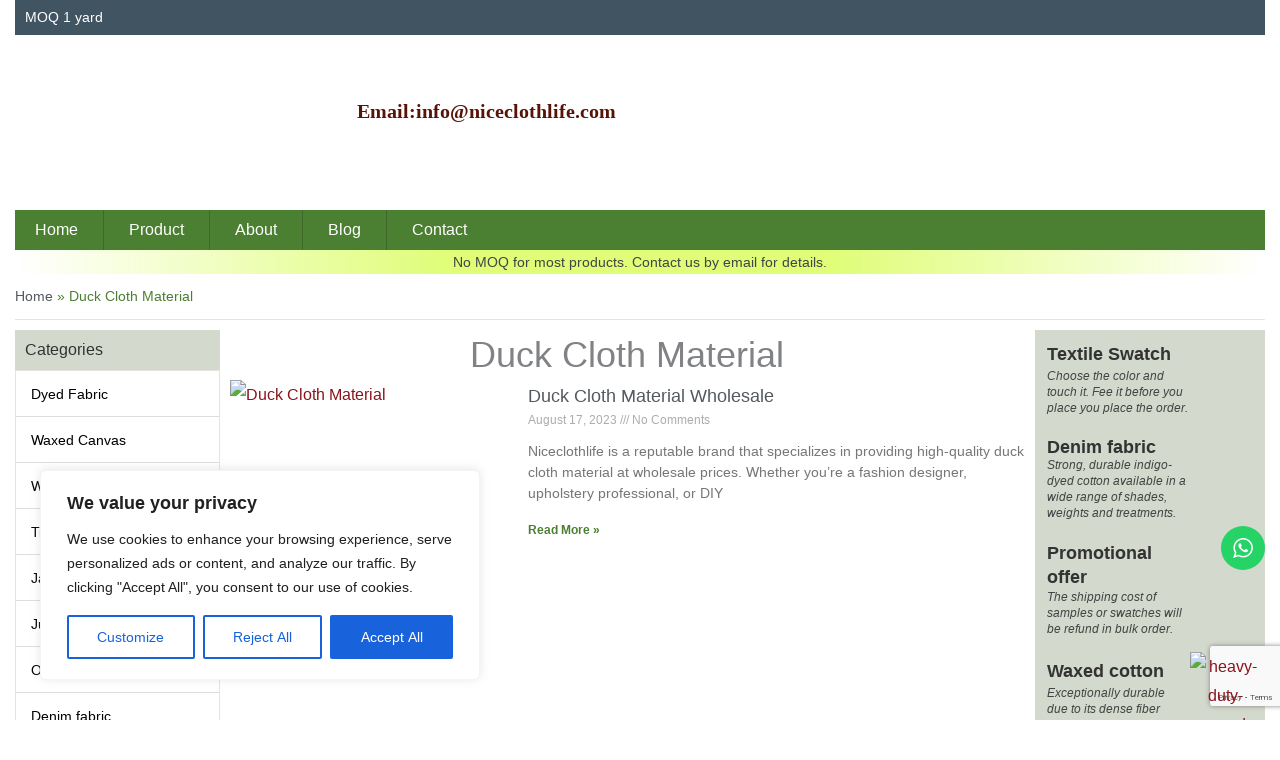

--- FILE ---
content_type: text/html; charset=utf-8
request_url: https://www.google.com/recaptcha/api2/anchor?ar=1&k=6Ld8XuwpAAAAAHYRzv2UojFi7QTCpPSogS1Ja5Rj&co=aHR0cHM6Ly93d3cubmljZWNsb3RobGlmZS5jb206NDQz&hl=en&v=PoyoqOPhxBO7pBk68S4YbpHZ&size=invisible&anchor-ms=20000&execute-ms=30000&cb=ko8z0wengp9z
body_size: 48572
content:
<!DOCTYPE HTML><html dir="ltr" lang="en"><head><meta http-equiv="Content-Type" content="text/html; charset=UTF-8">
<meta http-equiv="X-UA-Compatible" content="IE=edge">
<title>reCAPTCHA</title>
<style type="text/css">
/* cyrillic-ext */
@font-face {
  font-family: 'Roboto';
  font-style: normal;
  font-weight: 400;
  font-stretch: 100%;
  src: url(//fonts.gstatic.com/s/roboto/v48/KFO7CnqEu92Fr1ME7kSn66aGLdTylUAMa3GUBHMdazTgWw.woff2) format('woff2');
  unicode-range: U+0460-052F, U+1C80-1C8A, U+20B4, U+2DE0-2DFF, U+A640-A69F, U+FE2E-FE2F;
}
/* cyrillic */
@font-face {
  font-family: 'Roboto';
  font-style: normal;
  font-weight: 400;
  font-stretch: 100%;
  src: url(//fonts.gstatic.com/s/roboto/v48/KFO7CnqEu92Fr1ME7kSn66aGLdTylUAMa3iUBHMdazTgWw.woff2) format('woff2');
  unicode-range: U+0301, U+0400-045F, U+0490-0491, U+04B0-04B1, U+2116;
}
/* greek-ext */
@font-face {
  font-family: 'Roboto';
  font-style: normal;
  font-weight: 400;
  font-stretch: 100%;
  src: url(//fonts.gstatic.com/s/roboto/v48/KFO7CnqEu92Fr1ME7kSn66aGLdTylUAMa3CUBHMdazTgWw.woff2) format('woff2');
  unicode-range: U+1F00-1FFF;
}
/* greek */
@font-face {
  font-family: 'Roboto';
  font-style: normal;
  font-weight: 400;
  font-stretch: 100%;
  src: url(//fonts.gstatic.com/s/roboto/v48/KFO7CnqEu92Fr1ME7kSn66aGLdTylUAMa3-UBHMdazTgWw.woff2) format('woff2');
  unicode-range: U+0370-0377, U+037A-037F, U+0384-038A, U+038C, U+038E-03A1, U+03A3-03FF;
}
/* math */
@font-face {
  font-family: 'Roboto';
  font-style: normal;
  font-weight: 400;
  font-stretch: 100%;
  src: url(//fonts.gstatic.com/s/roboto/v48/KFO7CnqEu92Fr1ME7kSn66aGLdTylUAMawCUBHMdazTgWw.woff2) format('woff2');
  unicode-range: U+0302-0303, U+0305, U+0307-0308, U+0310, U+0312, U+0315, U+031A, U+0326-0327, U+032C, U+032F-0330, U+0332-0333, U+0338, U+033A, U+0346, U+034D, U+0391-03A1, U+03A3-03A9, U+03B1-03C9, U+03D1, U+03D5-03D6, U+03F0-03F1, U+03F4-03F5, U+2016-2017, U+2034-2038, U+203C, U+2040, U+2043, U+2047, U+2050, U+2057, U+205F, U+2070-2071, U+2074-208E, U+2090-209C, U+20D0-20DC, U+20E1, U+20E5-20EF, U+2100-2112, U+2114-2115, U+2117-2121, U+2123-214F, U+2190, U+2192, U+2194-21AE, U+21B0-21E5, U+21F1-21F2, U+21F4-2211, U+2213-2214, U+2216-22FF, U+2308-230B, U+2310, U+2319, U+231C-2321, U+2336-237A, U+237C, U+2395, U+239B-23B7, U+23D0, U+23DC-23E1, U+2474-2475, U+25AF, U+25B3, U+25B7, U+25BD, U+25C1, U+25CA, U+25CC, U+25FB, U+266D-266F, U+27C0-27FF, U+2900-2AFF, U+2B0E-2B11, U+2B30-2B4C, U+2BFE, U+3030, U+FF5B, U+FF5D, U+1D400-1D7FF, U+1EE00-1EEFF;
}
/* symbols */
@font-face {
  font-family: 'Roboto';
  font-style: normal;
  font-weight: 400;
  font-stretch: 100%;
  src: url(//fonts.gstatic.com/s/roboto/v48/KFO7CnqEu92Fr1ME7kSn66aGLdTylUAMaxKUBHMdazTgWw.woff2) format('woff2');
  unicode-range: U+0001-000C, U+000E-001F, U+007F-009F, U+20DD-20E0, U+20E2-20E4, U+2150-218F, U+2190, U+2192, U+2194-2199, U+21AF, U+21E6-21F0, U+21F3, U+2218-2219, U+2299, U+22C4-22C6, U+2300-243F, U+2440-244A, U+2460-24FF, U+25A0-27BF, U+2800-28FF, U+2921-2922, U+2981, U+29BF, U+29EB, U+2B00-2BFF, U+4DC0-4DFF, U+FFF9-FFFB, U+10140-1018E, U+10190-1019C, U+101A0, U+101D0-101FD, U+102E0-102FB, U+10E60-10E7E, U+1D2C0-1D2D3, U+1D2E0-1D37F, U+1F000-1F0FF, U+1F100-1F1AD, U+1F1E6-1F1FF, U+1F30D-1F30F, U+1F315, U+1F31C, U+1F31E, U+1F320-1F32C, U+1F336, U+1F378, U+1F37D, U+1F382, U+1F393-1F39F, U+1F3A7-1F3A8, U+1F3AC-1F3AF, U+1F3C2, U+1F3C4-1F3C6, U+1F3CA-1F3CE, U+1F3D4-1F3E0, U+1F3ED, U+1F3F1-1F3F3, U+1F3F5-1F3F7, U+1F408, U+1F415, U+1F41F, U+1F426, U+1F43F, U+1F441-1F442, U+1F444, U+1F446-1F449, U+1F44C-1F44E, U+1F453, U+1F46A, U+1F47D, U+1F4A3, U+1F4B0, U+1F4B3, U+1F4B9, U+1F4BB, U+1F4BF, U+1F4C8-1F4CB, U+1F4D6, U+1F4DA, U+1F4DF, U+1F4E3-1F4E6, U+1F4EA-1F4ED, U+1F4F7, U+1F4F9-1F4FB, U+1F4FD-1F4FE, U+1F503, U+1F507-1F50B, U+1F50D, U+1F512-1F513, U+1F53E-1F54A, U+1F54F-1F5FA, U+1F610, U+1F650-1F67F, U+1F687, U+1F68D, U+1F691, U+1F694, U+1F698, U+1F6AD, U+1F6B2, U+1F6B9-1F6BA, U+1F6BC, U+1F6C6-1F6CF, U+1F6D3-1F6D7, U+1F6E0-1F6EA, U+1F6F0-1F6F3, U+1F6F7-1F6FC, U+1F700-1F7FF, U+1F800-1F80B, U+1F810-1F847, U+1F850-1F859, U+1F860-1F887, U+1F890-1F8AD, U+1F8B0-1F8BB, U+1F8C0-1F8C1, U+1F900-1F90B, U+1F93B, U+1F946, U+1F984, U+1F996, U+1F9E9, U+1FA00-1FA6F, U+1FA70-1FA7C, U+1FA80-1FA89, U+1FA8F-1FAC6, U+1FACE-1FADC, U+1FADF-1FAE9, U+1FAF0-1FAF8, U+1FB00-1FBFF;
}
/* vietnamese */
@font-face {
  font-family: 'Roboto';
  font-style: normal;
  font-weight: 400;
  font-stretch: 100%;
  src: url(//fonts.gstatic.com/s/roboto/v48/KFO7CnqEu92Fr1ME7kSn66aGLdTylUAMa3OUBHMdazTgWw.woff2) format('woff2');
  unicode-range: U+0102-0103, U+0110-0111, U+0128-0129, U+0168-0169, U+01A0-01A1, U+01AF-01B0, U+0300-0301, U+0303-0304, U+0308-0309, U+0323, U+0329, U+1EA0-1EF9, U+20AB;
}
/* latin-ext */
@font-face {
  font-family: 'Roboto';
  font-style: normal;
  font-weight: 400;
  font-stretch: 100%;
  src: url(//fonts.gstatic.com/s/roboto/v48/KFO7CnqEu92Fr1ME7kSn66aGLdTylUAMa3KUBHMdazTgWw.woff2) format('woff2');
  unicode-range: U+0100-02BA, U+02BD-02C5, U+02C7-02CC, U+02CE-02D7, U+02DD-02FF, U+0304, U+0308, U+0329, U+1D00-1DBF, U+1E00-1E9F, U+1EF2-1EFF, U+2020, U+20A0-20AB, U+20AD-20C0, U+2113, U+2C60-2C7F, U+A720-A7FF;
}
/* latin */
@font-face {
  font-family: 'Roboto';
  font-style: normal;
  font-weight: 400;
  font-stretch: 100%;
  src: url(//fonts.gstatic.com/s/roboto/v48/KFO7CnqEu92Fr1ME7kSn66aGLdTylUAMa3yUBHMdazQ.woff2) format('woff2');
  unicode-range: U+0000-00FF, U+0131, U+0152-0153, U+02BB-02BC, U+02C6, U+02DA, U+02DC, U+0304, U+0308, U+0329, U+2000-206F, U+20AC, U+2122, U+2191, U+2193, U+2212, U+2215, U+FEFF, U+FFFD;
}
/* cyrillic-ext */
@font-face {
  font-family: 'Roboto';
  font-style: normal;
  font-weight: 500;
  font-stretch: 100%;
  src: url(//fonts.gstatic.com/s/roboto/v48/KFO7CnqEu92Fr1ME7kSn66aGLdTylUAMa3GUBHMdazTgWw.woff2) format('woff2');
  unicode-range: U+0460-052F, U+1C80-1C8A, U+20B4, U+2DE0-2DFF, U+A640-A69F, U+FE2E-FE2F;
}
/* cyrillic */
@font-face {
  font-family: 'Roboto';
  font-style: normal;
  font-weight: 500;
  font-stretch: 100%;
  src: url(//fonts.gstatic.com/s/roboto/v48/KFO7CnqEu92Fr1ME7kSn66aGLdTylUAMa3iUBHMdazTgWw.woff2) format('woff2');
  unicode-range: U+0301, U+0400-045F, U+0490-0491, U+04B0-04B1, U+2116;
}
/* greek-ext */
@font-face {
  font-family: 'Roboto';
  font-style: normal;
  font-weight: 500;
  font-stretch: 100%;
  src: url(//fonts.gstatic.com/s/roboto/v48/KFO7CnqEu92Fr1ME7kSn66aGLdTylUAMa3CUBHMdazTgWw.woff2) format('woff2');
  unicode-range: U+1F00-1FFF;
}
/* greek */
@font-face {
  font-family: 'Roboto';
  font-style: normal;
  font-weight: 500;
  font-stretch: 100%;
  src: url(//fonts.gstatic.com/s/roboto/v48/KFO7CnqEu92Fr1ME7kSn66aGLdTylUAMa3-UBHMdazTgWw.woff2) format('woff2');
  unicode-range: U+0370-0377, U+037A-037F, U+0384-038A, U+038C, U+038E-03A1, U+03A3-03FF;
}
/* math */
@font-face {
  font-family: 'Roboto';
  font-style: normal;
  font-weight: 500;
  font-stretch: 100%;
  src: url(//fonts.gstatic.com/s/roboto/v48/KFO7CnqEu92Fr1ME7kSn66aGLdTylUAMawCUBHMdazTgWw.woff2) format('woff2');
  unicode-range: U+0302-0303, U+0305, U+0307-0308, U+0310, U+0312, U+0315, U+031A, U+0326-0327, U+032C, U+032F-0330, U+0332-0333, U+0338, U+033A, U+0346, U+034D, U+0391-03A1, U+03A3-03A9, U+03B1-03C9, U+03D1, U+03D5-03D6, U+03F0-03F1, U+03F4-03F5, U+2016-2017, U+2034-2038, U+203C, U+2040, U+2043, U+2047, U+2050, U+2057, U+205F, U+2070-2071, U+2074-208E, U+2090-209C, U+20D0-20DC, U+20E1, U+20E5-20EF, U+2100-2112, U+2114-2115, U+2117-2121, U+2123-214F, U+2190, U+2192, U+2194-21AE, U+21B0-21E5, U+21F1-21F2, U+21F4-2211, U+2213-2214, U+2216-22FF, U+2308-230B, U+2310, U+2319, U+231C-2321, U+2336-237A, U+237C, U+2395, U+239B-23B7, U+23D0, U+23DC-23E1, U+2474-2475, U+25AF, U+25B3, U+25B7, U+25BD, U+25C1, U+25CA, U+25CC, U+25FB, U+266D-266F, U+27C0-27FF, U+2900-2AFF, U+2B0E-2B11, U+2B30-2B4C, U+2BFE, U+3030, U+FF5B, U+FF5D, U+1D400-1D7FF, U+1EE00-1EEFF;
}
/* symbols */
@font-face {
  font-family: 'Roboto';
  font-style: normal;
  font-weight: 500;
  font-stretch: 100%;
  src: url(//fonts.gstatic.com/s/roboto/v48/KFO7CnqEu92Fr1ME7kSn66aGLdTylUAMaxKUBHMdazTgWw.woff2) format('woff2');
  unicode-range: U+0001-000C, U+000E-001F, U+007F-009F, U+20DD-20E0, U+20E2-20E4, U+2150-218F, U+2190, U+2192, U+2194-2199, U+21AF, U+21E6-21F0, U+21F3, U+2218-2219, U+2299, U+22C4-22C6, U+2300-243F, U+2440-244A, U+2460-24FF, U+25A0-27BF, U+2800-28FF, U+2921-2922, U+2981, U+29BF, U+29EB, U+2B00-2BFF, U+4DC0-4DFF, U+FFF9-FFFB, U+10140-1018E, U+10190-1019C, U+101A0, U+101D0-101FD, U+102E0-102FB, U+10E60-10E7E, U+1D2C0-1D2D3, U+1D2E0-1D37F, U+1F000-1F0FF, U+1F100-1F1AD, U+1F1E6-1F1FF, U+1F30D-1F30F, U+1F315, U+1F31C, U+1F31E, U+1F320-1F32C, U+1F336, U+1F378, U+1F37D, U+1F382, U+1F393-1F39F, U+1F3A7-1F3A8, U+1F3AC-1F3AF, U+1F3C2, U+1F3C4-1F3C6, U+1F3CA-1F3CE, U+1F3D4-1F3E0, U+1F3ED, U+1F3F1-1F3F3, U+1F3F5-1F3F7, U+1F408, U+1F415, U+1F41F, U+1F426, U+1F43F, U+1F441-1F442, U+1F444, U+1F446-1F449, U+1F44C-1F44E, U+1F453, U+1F46A, U+1F47D, U+1F4A3, U+1F4B0, U+1F4B3, U+1F4B9, U+1F4BB, U+1F4BF, U+1F4C8-1F4CB, U+1F4D6, U+1F4DA, U+1F4DF, U+1F4E3-1F4E6, U+1F4EA-1F4ED, U+1F4F7, U+1F4F9-1F4FB, U+1F4FD-1F4FE, U+1F503, U+1F507-1F50B, U+1F50D, U+1F512-1F513, U+1F53E-1F54A, U+1F54F-1F5FA, U+1F610, U+1F650-1F67F, U+1F687, U+1F68D, U+1F691, U+1F694, U+1F698, U+1F6AD, U+1F6B2, U+1F6B9-1F6BA, U+1F6BC, U+1F6C6-1F6CF, U+1F6D3-1F6D7, U+1F6E0-1F6EA, U+1F6F0-1F6F3, U+1F6F7-1F6FC, U+1F700-1F7FF, U+1F800-1F80B, U+1F810-1F847, U+1F850-1F859, U+1F860-1F887, U+1F890-1F8AD, U+1F8B0-1F8BB, U+1F8C0-1F8C1, U+1F900-1F90B, U+1F93B, U+1F946, U+1F984, U+1F996, U+1F9E9, U+1FA00-1FA6F, U+1FA70-1FA7C, U+1FA80-1FA89, U+1FA8F-1FAC6, U+1FACE-1FADC, U+1FADF-1FAE9, U+1FAF0-1FAF8, U+1FB00-1FBFF;
}
/* vietnamese */
@font-face {
  font-family: 'Roboto';
  font-style: normal;
  font-weight: 500;
  font-stretch: 100%;
  src: url(//fonts.gstatic.com/s/roboto/v48/KFO7CnqEu92Fr1ME7kSn66aGLdTylUAMa3OUBHMdazTgWw.woff2) format('woff2');
  unicode-range: U+0102-0103, U+0110-0111, U+0128-0129, U+0168-0169, U+01A0-01A1, U+01AF-01B0, U+0300-0301, U+0303-0304, U+0308-0309, U+0323, U+0329, U+1EA0-1EF9, U+20AB;
}
/* latin-ext */
@font-face {
  font-family: 'Roboto';
  font-style: normal;
  font-weight: 500;
  font-stretch: 100%;
  src: url(//fonts.gstatic.com/s/roboto/v48/KFO7CnqEu92Fr1ME7kSn66aGLdTylUAMa3KUBHMdazTgWw.woff2) format('woff2');
  unicode-range: U+0100-02BA, U+02BD-02C5, U+02C7-02CC, U+02CE-02D7, U+02DD-02FF, U+0304, U+0308, U+0329, U+1D00-1DBF, U+1E00-1E9F, U+1EF2-1EFF, U+2020, U+20A0-20AB, U+20AD-20C0, U+2113, U+2C60-2C7F, U+A720-A7FF;
}
/* latin */
@font-face {
  font-family: 'Roboto';
  font-style: normal;
  font-weight: 500;
  font-stretch: 100%;
  src: url(//fonts.gstatic.com/s/roboto/v48/KFO7CnqEu92Fr1ME7kSn66aGLdTylUAMa3yUBHMdazQ.woff2) format('woff2');
  unicode-range: U+0000-00FF, U+0131, U+0152-0153, U+02BB-02BC, U+02C6, U+02DA, U+02DC, U+0304, U+0308, U+0329, U+2000-206F, U+20AC, U+2122, U+2191, U+2193, U+2212, U+2215, U+FEFF, U+FFFD;
}
/* cyrillic-ext */
@font-face {
  font-family: 'Roboto';
  font-style: normal;
  font-weight: 900;
  font-stretch: 100%;
  src: url(//fonts.gstatic.com/s/roboto/v48/KFO7CnqEu92Fr1ME7kSn66aGLdTylUAMa3GUBHMdazTgWw.woff2) format('woff2');
  unicode-range: U+0460-052F, U+1C80-1C8A, U+20B4, U+2DE0-2DFF, U+A640-A69F, U+FE2E-FE2F;
}
/* cyrillic */
@font-face {
  font-family: 'Roboto';
  font-style: normal;
  font-weight: 900;
  font-stretch: 100%;
  src: url(//fonts.gstatic.com/s/roboto/v48/KFO7CnqEu92Fr1ME7kSn66aGLdTylUAMa3iUBHMdazTgWw.woff2) format('woff2');
  unicode-range: U+0301, U+0400-045F, U+0490-0491, U+04B0-04B1, U+2116;
}
/* greek-ext */
@font-face {
  font-family: 'Roboto';
  font-style: normal;
  font-weight: 900;
  font-stretch: 100%;
  src: url(//fonts.gstatic.com/s/roboto/v48/KFO7CnqEu92Fr1ME7kSn66aGLdTylUAMa3CUBHMdazTgWw.woff2) format('woff2');
  unicode-range: U+1F00-1FFF;
}
/* greek */
@font-face {
  font-family: 'Roboto';
  font-style: normal;
  font-weight: 900;
  font-stretch: 100%;
  src: url(//fonts.gstatic.com/s/roboto/v48/KFO7CnqEu92Fr1ME7kSn66aGLdTylUAMa3-UBHMdazTgWw.woff2) format('woff2');
  unicode-range: U+0370-0377, U+037A-037F, U+0384-038A, U+038C, U+038E-03A1, U+03A3-03FF;
}
/* math */
@font-face {
  font-family: 'Roboto';
  font-style: normal;
  font-weight: 900;
  font-stretch: 100%;
  src: url(//fonts.gstatic.com/s/roboto/v48/KFO7CnqEu92Fr1ME7kSn66aGLdTylUAMawCUBHMdazTgWw.woff2) format('woff2');
  unicode-range: U+0302-0303, U+0305, U+0307-0308, U+0310, U+0312, U+0315, U+031A, U+0326-0327, U+032C, U+032F-0330, U+0332-0333, U+0338, U+033A, U+0346, U+034D, U+0391-03A1, U+03A3-03A9, U+03B1-03C9, U+03D1, U+03D5-03D6, U+03F0-03F1, U+03F4-03F5, U+2016-2017, U+2034-2038, U+203C, U+2040, U+2043, U+2047, U+2050, U+2057, U+205F, U+2070-2071, U+2074-208E, U+2090-209C, U+20D0-20DC, U+20E1, U+20E5-20EF, U+2100-2112, U+2114-2115, U+2117-2121, U+2123-214F, U+2190, U+2192, U+2194-21AE, U+21B0-21E5, U+21F1-21F2, U+21F4-2211, U+2213-2214, U+2216-22FF, U+2308-230B, U+2310, U+2319, U+231C-2321, U+2336-237A, U+237C, U+2395, U+239B-23B7, U+23D0, U+23DC-23E1, U+2474-2475, U+25AF, U+25B3, U+25B7, U+25BD, U+25C1, U+25CA, U+25CC, U+25FB, U+266D-266F, U+27C0-27FF, U+2900-2AFF, U+2B0E-2B11, U+2B30-2B4C, U+2BFE, U+3030, U+FF5B, U+FF5D, U+1D400-1D7FF, U+1EE00-1EEFF;
}
/* symbols */
@font-face {
  font-family: 'Roboto';
  font-style: normal;
  font-weight: 900;
  font-stretch: 100%;
  src: url(//fonts.gstatic.com/s/roboto/v48/KFO7CnqEu92Fr1ME7kSn66aGLdTylUAMaxKUBHMdazTgWw.woff2) format('woff2');
  unicode-range: U+0001-000C, U+000E-001F, U+007F-009F, U+20DD-20E0, U+20E2-20E4, U+2150-218F, U+2190, U+2192, U+2194-2199, U+21AF, U+21E6-21F0, U+21F3, U+2218-2219, U+2299, U+22C4-22C6, U+2300-243F, U+2440-244A, U+2460-24FF, U+25A0-27BF, U+2800-28FF, U+2921-2922, U+2981, U+29BF, U+29EB, U+2B00-2BFF, U+4DC0-4DFF, U+FFF9-FFFB, U+10140-1018E, U+10190-1019C, U+101A0, U+101D0-101FD, U+102E0-102FB, U+10E60-10E7E, U+1D2C0-1D2D3, U+1D2E0-1D37F, U+1F000-1F0FF, U+1F100-1F1AD, U+1F1E6-1F1FF, U+1F30D-1F30F, U+1F315, U+1F31C, U+1F31E, U+1F320-1F32C, U+1F336, U+1F378, U+1F37D, U+1F382, U+1F393-1F39F, U+1F3A7-1F3A8, U+1F3AC-1F3AF, U+1F3C2, U+1F3C4-1F3C6, U+1F3CA-1F3CE, U+1F3D4-1F3E0, U+1F3ED, U+1F3F1-1F3F3, U+1F3F5-1F3F7, U+1F408, U+1F415, U+1F41F, U+1F426, U+1F43F, U+1F441-1F442, U+1F444, U+1F446-1F449, U+1F44C-1F44E, U+1F453, U+1F46A, U+1F47D, U+1F4A3, U+1F4B0, U+1F4B3, U+1F4B9, U+1F4BB, U+1F4BF, U+1F4C8-1F4CB, U+1F4D6, U+1F4DA, U+1F4DF, U+1F4E3-1F4E6, U+1F4EA-1F4ED, U+1F4F7, U+1F4F9-1F4FB, U+1F4FD-1F4FE, U+1F503, U+1F507-1F50B, U+1F50D, U+1F512-1F513, U+1F53E-1F54A, U+1F54F-1F5FA, U+1F610, U+1F650-1F67F, U+1F687, U+1F68D, U+1F691, U+1F694, U+1F698, U+1F6AD, U+1F6B2, U+1F6B9-1F6BA, U+1F6BC, U+1F6C6-1F6CF, U+1F6D3-1F6D7, U+1F6E0-1F6EA, U+1F6F0-1F6F3, U+1F6F7-1F6FC, U+1F700-1F7FF, U+1F800-1F80B, U+1F810-1F847, U+1F850-1F859, U+1F860-1F887, U+1F890-1F8AD, U+1F8B0-1F8BB, U+1F8C0-1F8C1, U+1F900-1F90B, U+1F93B, U+1F946, U+1F984, U+1F996, U+1F9E9, U+1FA00-1FA6F, U+1FA70-1FA7C, U+1FA80-1FA89, U+1FA8F-1FAC6, U+1FACE-1FADC, U+1FADF-1FAE9, U+1FAF0-1FAF8, U+1FB00-1FBFF;
}
/* vietnamese */
@font-face {
  font-family: 'Roboto';
  font-style: normal;
  font-weight: 900;
  font-stretch: 100%;
  src: url(//fonts.gstatic.com/s/roboto/v48/KFO7CnqEu92Fr1ME7kSn66aGLdTylUAMa3OUBHMdazTgWw.woff2) format('woff2');
  unicode-range: U+0102-0103, U+0110-0111, U+0128-0129, U+0168-0169, U+01A0-01A1, U+01AF-01B0, U+0300-0301, U+0303-0304, U+0308-0309, U+0323, U+0329, U+1EA0-1EF9, U+20AB;
}
/* latin-ext */
@font-face {
  font-family: 'Roboto';
  font-style: normal;
  font-weight: 900;
  font-stretch: 100%;
  src: url(//fonts.gstatic.com/s/roboto/v48/KFO7CnqEu92Fr1ME7kSn66aGLdTylUAMa3KUBHMdazTgWw.woff2) format('woff2');
  unicode-range: U+0100-02BA, U+02BD-02C5, U+02C7-02CC, U+02CE-02D7, U+02DD-02FF, U+0304, U+0308, U+0329, U+1D00-1DBF, U+1E00-1E9F, U+1EF2-1EFF, U+2020, U+20A0-20AB, U+20AD-20C0, U+2113, U+2C60-2C7F, U+A720-A7FF;
}
/* latin */
@font-face {
  font-family: 'Roboto';
  font-style: normal;
  font-weight: 900;
  font-stretch: 100%;
  src: url(//fonts.gstatic.com/s/roboto/v48/KFO7CnqEu92Fr1ME7kSn66aGLdTylUAMa3yUBHMdazQ.woff2) format('woff2');
  unicode-range: U+0000-00FF, U+0131, U+0152-0153, U+02BB-02BC, U+02C6, U+02DA, U+02DC, U+0304, U+0308, U+0329, U+2000-206F, U+20AC, U+2122, U+2191, U+2193, U+2212, U+2215, U+FEFF, U+FFFD;
}

</style>
<link rel="stylesheet" type="text/css" href="https://www.gstatic.com/recaptcha/releases/PoyoqOPhxBO7pBk68S4YbpHZ/styles__ltr.css">
<script nonce="TctmvcV7svYZbHY0ZBGkHg" type="text/javascript">window['__recaptcha_api'] = 'https://www.google.com/recaptcha/api2/';</script>
<script type="text/javascript" src="https://www.gstatic.com/recaptcha/releases/PoyoqOPhxBO7pBk68S4YbpHZ/recaptcha__en.js" nonce="TctmvcV7svYZbHY0ZBGkHg">
      
    </script></head>
<body><div id="rc-anchor-alert" class="rc-anchor-alert"></div>
<input type="hidden" id="recaptcha-token" value="[base64]">
<script type="text/javascript" nonce="TctmvcV7svYZbHY0ZBGkHg">
      recaptcha.anchor.Main.init("[\x22ainput\x22,[\x22bgdata\x22,\x22\x22,\[base64]/[base64]/[base64]/bmV3IHJbeF0oY1swXSk6RT09Mj9uZXcgclt4XShjWzBdLGNbMV0pOkU9PTM/bmV3IHJbeF0oY1swXSxjWzFdLGNbMl0pOkU9PTQ/[base64]/[base64]/[base64]/[base64]/[base64]/[base64]/[base64]/[base64]\x22,\[base64]\x22,\x22ccOuC8KXckPDhCFcB8O0wpHClxQtw4DDmcOUaMK4a8KSAX9Rw4dsw617w4kbLiE/ZUDChDrCjMOkNhcFw5zClMOUwrDClCN+w5A5wqzDvgzDnzQewpnCrMOnCMO5NMKaw7B0B8K/wqkNwrPCksKCchQWUcOqIMKew7fDkXIGw68twrrCj2/[base64]/Dm8O2wrBqPcOiHBfCi8KiHUJ6wo7DtsKjwoXDnG/DuXRMw48lZcKjNMOqdycewrzChx3DiMO/OHzDpk9dwrXDssKtwp4WKsOoZ0bCmcKIbXDCvkxqR8OuKcKdwpLDl8K6cMKePsOzDWR6wpzChMKKwpPDjMK6PyjDgMOSw4x8KsKvw6bDpsKWw4pIGjDCpsKKAgU/SQXDvMO7w47ChsKLalYiS8ObBcOFwpA7wp0RT1XDs8OjwoYIwo7Cm0LDtH3DvcKpZsKubyI/[base64]/DsCDDl8KvwoFTDgXDiDxFwpFQBMOow7sIwpdnLULDi8OhEsO/wodNfTs8w6LCtsOHOyTCgsO0w7XDqUjDqMKJFmEZwolyw5kSSMOgwrJVbGXCnRZPw7cfS8OeQWrCsx/CuinCgWNEHMK+CcKnb8OlAcOadcORw7wdOXtMKyLCq8OKTCrDsMKVw6PDoB3CoMO0w79wZinDsmDCsWtgwoEoUMKUTcOTwpV6X3A1UsOCwptUPMK+SzfDnynDqAs4AQEuesK0wqxUZ8K9wrBZwqtlw7TCqE15wrlrRhPDt8OVbsOePyrDoR90PFbDu13Cg8K7esO/[base64]/J8K4bMOVwo/Cl8KGw77DhBPCpGHDrcO7ZsKCw5zCg8KpdcOkwoQLTgzCqQrDt3BhwqjCti1XwrzDkcOiN8O8d8O9BiXDq2LCksK6PMO5wqRZw6/ChMK4wqLDkBMTNMOrM13DkFbCtADCslzDkkcRwrcxMMKbw6nDrcKqwoxzYGzCl3VGCUfDg8K6IMKqTgN2w6MUccOPXcO2wrnCo8OdIwvDq8KPwq3DjxFxwqbCl8KfJMO0ZsO0KCDChsOYRcOmXBQow6QIw6XCvcOBAcKfEMOPwq/CkiLDgXsdw7nCmDrDuDogwrbCqggSw5Z3Rm8/w4Eaw4N1H1jCnz3CpMKhw6DClGTCrsOgG8OWAEBBGcKLe8O8woLDr3DCr8KMIcKkFRvCh8O/[base64]/[base64]/[base64]/Dv8O/[base64]/w6UWwrnDtsKtJcOPRMOmwpxCEsOowqoww4XCkMO3wr1aw75PwqPDghkafi3Dk8KLVMK3wqHCoMKCPcKhJ8KRLkLDj8Kuw7rCkUd+w5/[base64]/Cgk/[base64]/wrYOUgt5U8O2w5NGTXk9YxbCpUrDrz0Lw5rClGXCuMKyK0EwQsKNwpbDngzDoQU+KQnDj8OrwooZwrxJZsOmw5vDi8K0wpHDrcOfw7bChcKlIMOTwr/CiyPDpsKjw60HcsKOBEklwrLCmsKuw6XCqlLCnXgUw7XCp1kxw5kZwrnCt8OqaC3ClsObw7RswrXCvW0JZRzCum3Dl8KdwqjClsK/FcOtw5lPFMOEwrDCtsOzXEnDk1PCtjFXwpXDhynCqcKgGGpSKV7ClMOFGcKURCrCpDfCjsOXwpUrwqXCjQPCpVhZw4DCvX7CumzCncOFFMK+w5PDmlEFNU/Dg2cECMOCYMOKU14oGTjDik4TS0fCgyQmw4dxwpTCisOuQsObwqXCrcOYwrrCv1RwCMOsaDnCtUQfw7rCi8KkUl8CQcK9wqRgw7YWDnLDhsKRfsO+eRvChx/[base64]/CgcOMacKuwp3Dl8O1wpUhBxVtwoPCtsK/IsOlwrUMOlPDrkbDnsOQf8OhW2cCw5HCusKKw4cDGMOHwqJ7asObw7NWe8K/wpx9CsKUQ2tvwqpAw5XDgsORw4bCm8OpZMOjw5zDnmJLw4rCmXzClsKxJsKUN8OYw4w5LsKvWcK6w6sdFsKww4jDtsK5Z0suw65nOcOGwooYw6VwwrfDjTDCjG3Cq8K/[base64]/CqznCmsKVBD3Du1IPPkN/Clw5w7EKw7LCnm/CrMO4wrDCqFpVwqDCumFTw7vCjw0PIwTCukLDuMKgw6cCw43CtMOAw5/Cv8OIw7QiXwIvDMK3JmQKw5vCs8OyFcO0N8OZCcK2w67CvRchJMOrRcO3wqxDw5fDnj7CtDXDu8K/w5zCvUleA8KhOmhdIQrCpsObwpk0worCjcKPEwrDtjM/ZMOQw6BUwrkqwqhfw5DCosKyQwjDvMKYwo3DqH7ClsKMb8OTwppYw5bDpknCtsK1bsK1HUwDPsKtwpPDhGROWMKkT8KUwqNcbcOtOxoRH8O0BsOxwovDgCVsM14Uw5HDnMOgd1zCgMOXw6bDnivDoGHDnzbCngQYwr/Cq8Kaw6HDpQQUKkkMwqJyXMOQwqEEwpDCpBXCkVLCvg0YZwzCgMKDw7LDrsOxbCbDsHzCuVvCvnHCnMKzXcKADcO9wpJ/M8Kpw6ZFWMKQwoYxT8Opw6xiUXVnbkbCpcO+SgPChDvDizbDmATDtXtuLMKBSQsXw6HDpMKgw5BowpJiEsOaeRnDowbCtsKQw7JhZ1vDlMOewp4UQMOzwo/DoMKXRMOrwrHDglU7wrrClnR5ecKpwpHDncO+YsKMDsOUwpUiJMK9woNGcMKzwpXDsxfCp8KTE0bCtsKdTsOeEsKEw4vDlsOuMTnCocO/w4PDtMOmdsKUwpPDj8O6w6p2wpQELRtAw79HDH0VXXHDqnLCn8OuHcOGIcODwpEzLMOfOMKow5cGwpvCmsOjw6nDgwzCssOOd8KWexdqXQDCu8OoRsOPwqfDtcOvwpMyw5LDmBYcKHPCgDVYRwcsAnFCw4NiDsKmwpw3BF/Dk0zDrsKew45pw6YxPsONFBLDtSMELcK7QEQFw7bDrcOzNMKNQXYHw61yD2/CksO0YwTDqW5Mwq3ClsK4w6s4w77DmcKYVMKmbV/DpzXClcOLw7HDrlUcwprDtcO5woPDjToEw7ZOw6UBAsK+e8KAwprDu09lwo8wwpHDjQU3worDtcKtQSLDg8OoOcONJzQNLXfCmC55woLDl8K/[base64]/CocODw63DrcKZwo0UJ3/[base64]/[base64]/wr/ClsK5KcOBJBx2L8O6EzTDksOqw7xTfzgpUXPCm8OvwprDlh1+wqthwrcjPUfCocO+worDm8K0wqBHaMKBwqbDmVXDpsKtHDsswprDpHVZF8Ovw7Mcw7EnUcK0ZQN5QEt8woZswovCpFsuw5HCk8K/FWDDmsO+w6bDh8OawozCkcKFwpBgwrdgw6bDgFBewqvDiXgMw6PDscKOwqh5w5vCoS8twpLCu0LChcOaw5U0w5tZeMO7HHFrwpzDnRjCjXTDs1TDgnrCpcKnDAZDwoEow6jCqzzCksOSw7sNwrZrDMOtwr3DsMKdw63CgxAzwo/[base64]/DnxLChUvCucK/NsKBwpVzwrLDtsOJOMOtCiInJcK1Uz58bMO6FMK7ZMOcOcOUwrbDk0/DtcOVw7/CuC/Djh1wTGHCljUcw5tAw4gfw57Dkh7Dh07DtsKXScK3wqxwwofCrcKgw43DozwZTsKaF8Kaw5vCocORKQVoDVfCoW8Jwp/DlExUwrrCiXrCvll9w7YdLUDCucOawpp/w73Di0VJM8KFHMKnE8K7NS0CFMKNXsOaw4Qrei3Dl0HCmcKLVENANxhTwq06PcK4w5Jww4fCg0NFw6zDmA/DiMOTw4fDjxDDjx/Dox9iwpbDjyg1WMO6H0XCsBDDmsKow74hNRtcw5URD8OVdsKSWn0pBkTClj3ChcOeWsOgBcO/YVjCl8KYYsKEbG7DkSnCm8KVD8O8wpTDrDUgEx11wrbCisKlw67DgsOLw5rDm8KWXCdSw4bDnnrDgcONw68rR1LDvMOSQA9OwprDncKJw44Cw6/Cjm92w4g2wpE3YX/Dk1tfwrbDuMKsK8O7w5MfCitJYT7Dj8K7TXXDs8OZQ1AGw6PDsGV2w7fCmcOtU8ORwoLCssOeUTozEsK5w6EFV8OWNXs/JsORw7PCnsOPw7LCjsK1M8KcwqonO8K8wp3CvlDDt8OlJFrDrTgzwp1ywobCtMK4woJ7emTDt8O8MRJ3Hm9gwp/DnHBsw5zCjsKIWsOeHVd6w48+N8KZw6zDhMKswovDusOvb0UmADAbeGBHw6TCq1F4UcKPw4Itw5k8CcKVKsOkGsOXw77DtcKEMsO2wprCpsKYw6MQw6knw4EedMKEPBZGwr7ClMOowq/[base64]/DpsK1GMK5wqosU8O7wrovw5/CjMOkw796NMKEE8O1R8O2w79swqw2w45bw6zCqgoVw6/Cg8OZw5FGJcK8cTrCtcK8djrCqnDDlcOhwpLDghEhw47CscOwU8O8TsOUwo0KZyNmwrPDssOewoALSWTDgsKRwrXCvX8Vw77Dh8OudX/Ds8OEVQ3Ct8OLETfCskgFwoHCsyDDpWhWw7pFS8KlLXBPwprCisKHw6PDtsKNw47DhmFTKsKdw5DCr8KbGEt+w5DDkWBNwpjDn0hAw6nDn8ObBD/CmW/Ci8OKP2xZw7PCmcOGw5AWwpHCuMO0wqprw7TCisKpGXdZYyBmK8K/w4vDrE0Kw5Y3E1rDgMO5RsOXMMO9AjRxw4LCijhWwp7DkgPDg8OXwq4EOcOxw79/IcOjMsOMw50Bwp3DhMOPSkrCkMK7w7/CisO5wrrChcOZRz0BwqN/WmbCrcKUw73CisK1wpXCpMOdwqHCoAfDqm5wwrTDtsKCHBh/bQDDrW90wr7CvMKuwoLDkl/[base64]/DuCwNeRbCrcKBwq3DvUbDtiHDhcOUwqDCmC3DhAPCg8OGFsK0JsKDwofCrMOHJMKQZcOFw4jCnTDConHCkUNrw6fCksOyH1BVwrXDlTNzw7sYwrFswqJ5EHIyw7QMw6hBaA5AX3LDhE3DpcOCaTdtwqM0TBPDo1EIWMKDP8OEw7TCqADClcKewo/[base64]/CnMO7w5TCtU/CoC8gXsO8w4EQFMOcwq8Kw6TChcOUDC0AwrvCpWbDnBzCjmHDjA4MfsKOE8ODwpt5w7XDkg4rwrLCssKIwoXDrW/CglFWOiXDhcOzwrxeYFtoCsOaw5bDpGDClylTSFrDq8KKw4HDl8OaZMKKw7rCiC4sw51kWX0xfWHDj8OzLcK/[base64]/[base64]/CjcOvJMOsw5/[base64]/IQbCqcOqwo0vwpkEeMOLHMKLNkBTDsOAwqddwo18w7XCj8O2fMOhOHLChMO3BsKZwp3CoDpxw7bDgVHDoxXCvcOpw7nDh8OAwo8nw4MYJyoTwqgPezlnwpXCusO+PMKSw4nCkcK/w5wsYcOnTS9Ow6lsKMKVw5hnwpVtfcK5w6Njw7Mvwr/Cl8K/LjjDmjTCu8OVw47CmWtBAMOtwqzDuTQxS1PDu1dOw6Z4GsKsw5dQADjCnsKrUxYvw4B5aMKNw6/[base64]/[base64]/SMOgwpNJMU/DhXggW8OOw78Ew73CscKkwrXCucOxBDbCn8OhwqTCqRbDhcK+OMKHw5/[base64]/CHPCpcORBsOew6MyLUTCn3gjXGvDsMKKecOxwqo/[base64]/DnwxBKXAqfRkgw6Anw6XCnmxNwoXCuiXCqE3Dj8O/KMOCTsKSwoxPTxjDp8KWdE7DpMOCw4DDsE/DsgIdwr7CnHQ7woTDk0fDnMOEw6xuwqjDp8OmwpVKwqEGwolFw4kMcsKtV8OHZ3zDr8OpbkEeZcKww4Maw6PDkEDCox90wr/Cu8OcwpBcLsKlAUDDtcKrF8OfYi/CrQbDq8KkVwQpH2XDr8O3bxLChcKBwpLCgQTChxDCk8OAwpw+cA8LCMOeeghbw5cFw4ptTcKyw6BDTybDuMOew4zDscOGd8Odwp9EXhfChE7CncKiQsOfw73DhcO/wozCuMO/wpDClUdDwq8vZ0nCoh1rWmHDpjrCscK/w7nDo2sRwr1ww4JcwpMSVMOVE8OQBjjCmcKdw4VbJCB0X8OFGB4gSsK1woAFT8OdKcKfUcKebSXDqnBvPcK7w5hdwp/DvsOtwrPCn8KvSz43woYaF8OXwpfDjcOBIcKoCMKrw7xFw4VYwojDqVrCr8K+Kl0aalvDombDlkwRaTpfAX7CnS7DsQ/CjsOxBlUedMKPw7TDlVnDrULDpMKuw6/DoMKZwp5awoxGJ0LDkmbCjQbCrxbDtQ/CqsOPGMKDCsOIw7rDhTo9UFrDusONw6VKwrhAVR7DrAV7R1UQwoVDRBZ/w7QIw5rDosOvw41CO8KDwolpLWQMYFjDo8Ofa8Opd8K+AT15w7QGH8KTQzhFwo0+w7MywrvDjMOhwpsKTg/[base64]/[base64]/[base64]/[base64]/[base64]/w4Zqw5XCssOdw4IjccOWeMKeIHzCu8KYwqwbw6lfP2ZhP8KCwqEmw4R1wrkJe8KNwpsqwq9nAsOxK8Ktw45DwpvCqEnDkMKTwpfDoMKxTxhgL8OWXzbCs8K/wrthwqHCgcOuNsK/wozClsOowrorZsKyw4sEaS7DkhEocsK+w5XDjcOEw4hzfzvDumHDtcOYX03DnyspXcKPMjrDssOKf8KBGcKqwpgdOcOrw7XDu8OJwqXDqnVaABbCsg45w6Eww78hTcOnwqbCl8KUwrk4w7TCnHohwoDDk8O4wr/Dkl9Wwrp9woIOOcKhw4zDojnCjXXDmMOJecKVwp/DiMKDNMKiwrTCicKkw4Iew5VDCX/Di8OeTT0rwrfDjMOCwo/[base64]/[base64]/DvMOBw4c5w5HDp8O3FcOQLCNcw5bCkwzDmmYZwq/Ck0xxwpTDpcK4WlQeacOlJRVrUnbDu8KCR8KvwpvDu8OReXs8wphCIMKMZ8OUCMOEXcOgDMOBwrHDtsOBP3jCi0g7w6zCs8O9ZcK5woQvwp/DqsOTeTZOFMKWw4LCusOdTRMGUMOsw5IjwrDDr1TDnsOkwqlVD8K4ZsOaI8KGw6/CpcOBWjRWw5IYwrNcwr3CiA7DgsKzHsOlwrnDrCUDwqlgwoJywottwrzDv1fCu3TCuX5Ow6HCosOTw5bDvHjCkcORw7rDilDClTnCnSnDi8OFX0PDuRzDosOdwqfClcKmEsO2bsKJNcO3HMOZw4vCgcO0wqvCmkMiLyJZTHd8QsKpBcOLw5jDhsOZwqZ5wo/DnWwfO8KxVwJLIcKBchFXw7QVwoQ4FMKwXcOqFsKzLMOFFcKGw6gJZF/DnMOpw7s9XMK7wq9Ow5PCliLCucOrw5HCjcKHw7vDqcONw4Q8wrpWZcOwwrtQSBjCusOHBMKTw74Twp7CtQbClsK7w4zCpSTDq8KSMzVjw77ChTQKXzwNbh9Vayliw5DDjXUuAsO/Y8KdCSI7NMKAwrjDpVpTekLCpgFab1ADKXPDiFbDl1XCiCXCncKVIsOJU8KfSMKkGcO+cD8KO18kYcK8PCEEw7LCoMK2esK7wpwrw5cAw57DhsOzwoU3wo3DuGDCt8OYEsKTwoBVPwo2HzrCmRQcHz7DuQjCt0kcwoY1w6/[base64]/wrsQw78lwoo5fkbCvHsRwrjCgsKOccOAJWDChsKlwqo3w6vDkRxLwq4kDCPCkUjCtGFIwoAZw61ew4Vabn3Di8Khw6MjVQljSU0obkRwa8OmfiQiw6RVw6/[base64]/DocO/JMKow6/[base64]/CiVMnUcKiLMKbOsOGdMOPIMO9SkDDusKGF8OOw7PDqsKiDsKdw7FAFlPChizDrTrCnsKZwqh1dBLChzfCuQVpwoJBwqpEwq13f05wwpwbDsO4w711wqt0On/Cn8OFw7HDh8Kjwq0cfQrChhMuK8K/b8Ofw64gwpnChcOaM8OGw6nDq3fDvxPCqkvCu0rDncKtBGPCngdpIljDgsOowqfDnsK0wqHCm8O4wovDkARBWyJKwoDDrhZveW8dJQUOXcORwo/[base64]/DokPCsMKow63DtcOXw4bCrUh0wobCjn3DiMO5w4LDjiBFw7lgDcOMw5bCpWwGwrvDoMKmw7R9woPDoFzDun3DkWnDnsOvwrHDvALDpMKaZMOOag7DgsOATcKVOGBmaMKXWcOlw7nDlcK7U8KiwrTCnsK1UcKDw7w/wpfCjMKhw703SlDCqMOJwpZ8RsOtVU7Dm8OBHC7CjgUGd8OUPDnDvABSWsOiLcODMMKIeUlhRwIcw4/[base64]/BMKiPDfDrw/CjsOjwo7DpcKaYzkCXmxSw6I3w6Q7w5bDpMOdL1XCr8KAwq1ONDtbw7FBw4XCqMOaw7MxXcOJwofDmhjDtHJcPMOqw5E+I8KCXBPDs8KUwp8uwrzCvsKmG0HDm8OPwoU3w7osw4bCmAwqeMODGDtxGxzCusKpJjc7woLDkMKqMsORw7/Cig0RHsKYP8OYw5zDiWNRaWrCs2NJfMKsTMKpw692eC3ChsOwSyhjVVtuZGYYMMK0ZT7DrxfCrB5ywr7Duyt0w7t7w77CqH3DrXQgF2PCv8O2ZHvClm9YwpPChjrCn8OXDcK7Ky4kw4PDjB3DoX90wpbDvMOmEsOIV8OGw4zCsMOgc1xCKh/[base64]/b8OYUQvCrH59SsONIHnCshUcIsOeRsOAwrxrHsOQfMO9N8OHw613fA8NZhXCmlLCqBvCmmEvL1/DoMKwwpHDmMOZejfCvD/[base64]/[base64]/CkAbDo14WWCfCtMOBw43Dqz4fQDsaOsKVwpA6wrBlw7HDgjY9Lw/CpCfDmsKoHzLDisOlwpsAw7YPw5USwodOA8KTZn8Aa8OMwrPDrmEmw5DCs8OxwpFwLsOKCMO4wpkJw6fChFLCv8K3w57Cg8OVwo56w5zCt8KOSQYUw7/Cv8KGw5geesO+bnY7w6opcmrDpMOWw45zAcO/eHsKwqfDvXNieE1RLsOowpfDrXNBw6URXcKyHcO7wo/Di3XCjy/Dh8K7VcO0VhrCucKowpDCu0oMwodUw6oRIMKRwqsiSjvCkmQEXhNiT8K9wrvChz1qYUshwq3Cq8KNS8O1woHDvGfDun/Cq8OGwq4mQ3F3w68/[base64]/CvMOJO8Ocw7DDvMOYOjrDlnbDunXDrkl+ei9Hwo7DtQfDp8OrwqTCncODwpZNDMOSwqtWGRFlwpdkwocNwr7DlAcbw5fCjUotNcOqw43CqsKFVQ/Cr8OkNcKZGcO4EkoDdF3DscKTX8K/w5ltw5/CjV4XwoYAworClsKBem1USDMFwqHDkT/CpkXCklLDhcKKHcKjwrHDqDTDusODZDTDqjJIw6QBGcKKwpPDl8OqDcO4woXDu8KyK33DnW/Di0vDp3PDpjFzw4U4SMOWfsKIw7J+V8KHwrvCh8Kww5YUUkrDnsOHRVQDGMKKOMOvZ3jCj0/CscKKw6sXEh3CrU9fw5UqCcOrZR94wpfCq8OrB8KCwrrCnQ1BVMKKB1ozTcKdZG/DjsOEYVDDrsKrwrQeNcK9wrfCpsOxBWFUPjHDpAo9PsKTM2nCpMOrw6DCrcKVB8O3w4F1ZsOIScK5ZDBILGLCrxFjw6RxwpTDhcO7UsOXbcOfAmd8XwnCngUCwqzCl2bDtylFb2gdw6tWAcKVw45EQibCj8KEZMK+bsOQMsKMTHZGZAXDnnvDqcOaVMO0Z8Kww4XDpg/Cj8KjQzAaKGbChMKvWyMMHkABP8K0w6XDkQnCvhHDlw0+wq8CwqLChCHCrDFPXcOfw67CtGvDmcKBFRHDmTx0wozCnMOOwoB0wrsreMOXwojDj8KuemBUTR7CkyEyw4wewpRdOsKTw43Dr8Ozw74Iw5lwfiM/RVrDksK+Iz/CnMO4ZcKTQizCnsKQw5HDusO1NMOUwqwhTxQmwrjDp8OEf1zCoMO9w7jCqMOIwpsJLcOQO3QrL2pMIMO4JMK/WcOcdyjCiy7Cu8O5w5lJGhfDjcOuwojDvyBgRMKcwqZww61Xw5lHwqHCjV0kQyHCj1TDhcO+bcOEw5d4wozDrsOUwpLDscOdU19yZyzDglR+w47DgAE/esKmNcKBwrbDkcK7wpHChMK9w705JsOfwpLCscOPR8Kjw6wuasKfw6rCt8OScMK/CBzCuzbDoMOUw6UdUEIofsKww5zCisKYwrV2w6lWw6V3wqV6woUOw4ZZHsKjV1g/wrLClcOmworCrMK9TBEvwrHCicOMw6ZhT3nCl8ODwoRjVcKffFpUNMKqeSBKw6tVC8OYNGhqTcKLwrpwE8K+GDHCn3RHw4Z5wrfCjsOdw4rCr2bCkcK4MMKjwrXCnsK2fAnDscK9wobDihTCsH8Ew4/DhhkKw5djSQrCoMOHwrDDg0/CtEvCksKmwoNdwr1Kw6gYwr4HwrjDgmMoH8KWasOrw47Cr3prw49XwqgPBsOMwqXClgnCucKTLMO8fcKUwpzDkVTCsxNDwpXCusKKw5gFwoVvw7nCsMKNdCvDqnB5NGDCpTPCvS7CtBJFOzrCkMK+Nx5WwofCmF/DjsKKBMKXODdoYcOjSMKWw5vCklrCp8K+OsOIw5PCpsKFw5NpKH7ChcKow6N/w6vDmMO/P8K1a8KywrHDu8Oow5cUOcO3fcK5CsObwq42w45jbGpQdzfCrcKOJ0/[base64]/w40JNMKUIzBLUCnDsMO5YR/ChsKmwr9LwqEuw7bCjcOcw78vf8Ozw4wdZRXDoMKuwqwdwoUkbcOgwotAIcKLwprChyfDqk3CqMONwqt+eGsAw6B5U8KYZGUrwrM7PMKOwqDCj0xlF8KAZcK4XsKOCMOoEh3Dnh7DpcKefMOnKmNrw7hffSDDhcKIw64pdMKydsK9w47DkCfCox3DllpdLsK0PMKJwp/DgnzCnTpHXgrDrSQCw49Ow49hw4zCskDDgsOCIxDDrcOTwqNoBcKpwo7DmFPCv8K2wpUgw5JEWcKTesOXBcK/dsKXGcO1alTCnk7CjcOcw63DqX3CswMzwpsCH3HCsMKcwrTDk8KjSUPDrELDssKgw53CnmotAMOvwrETw5DDtxrDhMKzwqI8wrs5X3fDgzB/[base64]/DphjCgF7CqcO5AsO/Q20TEFJBDMOswpBJw6pldcKfwoHDjmo9DTMjw4fCtTBSchfDoQYDwoXCuwA8B8KwScKzwr/DihFuwrs4wpLDgcKiwp3DviEXwoIIwrJpwrLCo0Rqw5QBIjsWwrY6I8OKw6XCt3wTw6ZiB8OdwpDDmcOUwoPCp39yZVAyPAPCqcKsZWjDnCVGI8OUKcOuwosxw7nDvsO2XRtxR8KFI8OzS8Opw6oZwo7Dp8OAEMKbNcOYw71/[base64]/DgncOwoIJQsKvS3J3wqsjwrvDhMKhwrZcLRIlw7MUHlvDl8KSBG0XRwo+UlBLcRxPwqdcw5nCpCsjw64JwpwSwqEcwqUzw4MSw7tow5rDrxXDhQpIw67CmWZKFT1EUmUlwpxQNA0jW2jDhsO5w5vDiWrDoFnDjDzCq3E1TVFJYcOUwrXDhRJgasO/w5NbwpzDoMO9wrJqwqZHF8O0fsK0OQfCn8KYw4VYdMKOw4JKw43CmA7DgMOXJDHDs2J1aCDChMK5R8Oxw7lMw4HDocOrwpLCn8KyPsKawpV8w5TCkg/[base64]/CqsO+wqoJwoHDsjjCtEJyAHrDo8OoMSYnwoY4w7JnXz3ChD3Dt8KLw7wAw5vDnk4fw6UuwrpmOGTCosKywr4awps8w5tNw51lw5F6wrk8SB43wqPDuRrDkcKlwqPDpFUCJ8Ksw5jDr8KpLEg8ETDDjMK/binDs8ObSMO2wqDCiUZ9I8KZwoQ/JsOIw4ZFQcKhIsK3f3NewoXDgcOiwqvCoV8NwrpAwqPCuTzDq8KcSwR0w4F9w4hkIy/DnsOHdXrCixovwrRnw6BFdsOJVgkxw6zCqsKvLMKiwpZwwpBiLC4hYmnDq2UQLMOQSQ3Dg8OxM8KVd0Y1LMKbBcOHw4bDmjXDmMOqwqR0w7VLOBlMw63CrDI6R8OPw64cwoLCksKcMm83w6DDlBNgwrvDhUUpJ2/ChCzDusOQF21qw4bDhMOrw7UiwqbDqUjCqmrCvEbDn0Q0BSrCk8K1w6xNGMOeNEAGwq4Nw7kqw7vDsg86QcOww4fDqsOtwqjDjMKXZcK0OcO5XMOic8OkRcKlw5fDlsKyRsK+XjA2wonCoMOiHsKlVMKmdhHDrUjCncOcwo7CksO2IDZGw4nDv8OewqJyw4bCh8O/w5XDmsKZJXDDlUrCrE/DolzCrsK1OG/Dkm04XsOYw6YzGcKaT8O9w7RBw4fDl3nCiTopw4/[base64]/CjwNzZMKww6jColokUx4mw7TCgsO8NcO0w7jCl1NjF8K2b03DoXzCu0IIw4MvFsOsZsOSwrrCpTXCmgoBVsOXwr1HacO/w7/DvMKjwq5hd1oNwpbCi8ODQwx6bh3ClzIvfsOZV8KoNEBPw4bDvBjCvcKMa8OrVsKTf8OLVsK8NMOrwqATwqE4BUXDvV0RbGbDgiDCug8VwoQ3DioxfjsKLRbCscKMc8OnJsKZw5HDowPDuD/CqcO+w5rDn2JiwpPCmcO1w5ddF8KEScK8wpfCriHDsxfDkglVbMOvVQ/[base64]/Dp8KowoBSwqJlw5JRUMOHwoUowrTCrsKMw5IcwqnDocKXQsKmK8OAGcO2HgEnwr4/w5pjecO1wp04QCvDhcK1MsKyZg/DgcOMwqHDjmTCncKlw6UrwrgRwrANw5rCkAU6OsKnX0psOcOjw7RwJEUcwr/CtkzCqyNXwqHCh0nDrw/Cs29RwqE9wrrDlz9wHmPDkTDDhsKcw5law5c6MMKlw4zDll3DvsKJwrxZw7HDq8Ocw67Cgg7Do8Kuwrs0VcO2YAPCkcOVw6FXVHk3w6guUsO9wq7ChWDDt8O8w5/[base64]/[base64]/CgMOsw5V4H18Gw4XDlsOdEMOlwq/CisOTw4dSwpotHyIfClDDiMKLdUbDvcKAwrvClnfDvDHCjMK/esKiw65Zwq/Cmk97IFoDw7LCqwHDq8Krw6HDk3Anwp8gw5J6QcO9wo7DgsO8CMK2wpB+w61/w7oJYWtgEivCskrDhlLDqcOVQ8KKFyZXw4FTa8KwaQljw4jDm8K2fjfCgcKtEWF9ZMKcVsOWFU7DsEMZw4ZyNCjDhxtSHFLCrsOyOMOaw4TDkHc1w4Mkw7EpwrvDgRMEwoPDrMOHw7t8w4TDh8OBw64JdMO5wpzCvB0gf8KgEMO+Hh8zw4JcWR3DuMKjRMK/w7MUL8KnBGbDkkLCpcOlwq3Dm8KSw6QofcKuDMKuwpLDkMOBw6hgw6bCuxDCicKJw7wnaiIXJT0IwpDCicKAYMOYfMKBGDzCjwDCicKIw7opw4wZBcOID0hqw6/CscO2RFRfKgHCk8KNS1vDv3YWQ8OtF8KfcyMLwoPDqcOnwpLDoCsgeMO5w6nCosK8w74qw7x5w75XwpHCk8OWHsOMMMOpw6IKwq9vM8KfKjUow57Cg2A7w6bDsm8GwpvDkw3CrQw/[base64]/wr/CuGXDr8KOwpjDmsO7Ek10w6DCr8K3wpvDk3kEw61dc8KOw4UjP8KLwr5wwrZ5aHBGTXPDkT9ARVtUw5BBwrDDuMKlwo3DsyN0wrhDwpYCOmsKwo3Dv8O3RsOiUMK+asKoTGRFwqh0w67Cg0LCl3zDrlg+IcKxwphbMcKZwqRuwqjDrk/DhkdawpbDocK0wo3ClMOqMcKSwq7CiMKTw6tQPsKrXg9Yw7XDjcOUw6DCllsjJgd4P8OtJGPDkMKWQzvDscK3w6PDoMO4w6TCs8Obb8Oaw6jDsMOoTcKxQsKCwq9fCX/CjUhjTMKOw43DpsKwdcOEesK+w4ENCmXCgU/[base64]/[base64]/w69ocsKiw5p6wpPCpcO5w4jDsMKWwpTCpVPDvj7CtXTCmMO/T8K5NsOzaMOVwrjDn8KNAGXCpgdLw6I+wp41w7DChcKEwrdYw6PCpFsKY0kowrMow6nDuQTCuBxEwrvCsA15K1zCjXZYwq7CrA3DlcOySW5jG8OzwrLChMKVw4coKMKpw7nCkw7CnyvDkl89w7BUaVw9w5Nqwqk1w6MsC8KpWj/DksO8YiTDplbCmx/DlMKrTBsTw7jCu8OOVGfDjMKDX8KxwrMdbsO/[base64]/[base64]/Dr2IcRSPDksKyccOLwoEIfyzCr2JYwp/DtxrCh1PDvsKJbsOgTHDDmxzDqRvDqcKcw47CjcOSw53CtwExw5HDtcKxOcOXwpJmXsK7L8K6w6MeJcKMwqZjWsKNw7PCjBIzJATCj8OZbzdgw4F8w7TCvMKSI8K/wqlfw6HCscOfFnkDAcK4BMO/wqbDrV3Cu8OWw7nCvcO3McODwoLDlMKUSijCp8OlBMODwpMaNBMeRMOnw5N2L8OUwqbCkRXDpMKOaRvDkkHDgMKTAMKYw7rDhMKOw6Efw4crw4Urw5AtwoLDi1tmw4fDgcO9QUhUwoIfwqNmw4EVwpwGLcKIwpPCkx1+PcKhIMObw4/[base64]/Dr8OYKcKSTMOZasOKNQ0DRhZBEsKTwqJqXRXDuMKhwqHCm3Qkw6zCnHZJNcKCfiLDi8KYw6rDv8O9TAptDMOQRXrCtT4Uw4PCnMK9dcOQw4vDpw7CtA3DqlDDkhnDqcOKw77DusO+w7suwqLDqWrDh8KkJhN/[base64]/[base64]/ChwnCmMKmwoxqGcOXRsKEw79hXw3CmUNyNMOEwpkww6PDr0LDlV/Dj8O2wp/Ds2DCusKhwobDi8KhS3RvDMKewonCk8OEF2bDtnHDpMKPZ0PDqMK5csOOw6TDt1fCg8Kpw4vDolMjw7Q/w5nDk8OEwqvCijZ3cgrCi2vDrcKHecKvJjIeMVVqL8KQwqtTwp7CgVVXw5RJwrhXNm5jw6c/KwLCnGbDqzNtwqhew4/Cp8KnSMKcDQc5wqfCs8OLBCElw7sEw5BKJCLDscOVw4hLXsO5wpvCkCFQMcOgwovDtVRIwrlsEcOhBHTCgi7CuMOMw5x+w4zCrMKqw7jCmsKyaGnDs8KQwqw0OcOjw43DlVIDwp4cbk9/[base64]/CmcOKTwoUXMKbE8Ksan1qQMK9eRnDicO9UQFCw6tcd1dcw5vCosOtw4DDosOhHzBcwp8Ewr0iw5jDgi4pwq1ewrjCpMOeX8Knw47CkX3CmcKoDCsIecOWw4LCh3sQaCHDmmfDgiZNwrfDgcKQYB7DmjUoK8KrwrHCr2rDu8Ohw4RYwqFqdWEMfSNgw7bDkcOUwrpBRj/DujXDt8Kzw5zDrwnCq8OwATvCksOqK8K/FsKxwqrCtFfCncK9w5jDrDXCnsOzwprDsMO/w54Qwqg5bMKuUyfCmMOGwofCj0LDo8OPw4/DnXoHFMK+wq/CjhnCtyPCk8K2DBTDggLCtMKKW3fClwcSU8Kmw5fCmA4ILz7CscKwwqEzS1k0wqbDkjnDkF5bXVosw6XDsgYabmUeAhbChwMAw6jCuQ/CvRzDpMOjwp/Dvkphwp9gasKsw6zCosKPwpPChHgFw6h7w6fDisKAQWUFwonCr8OnwoPChRnCj8OaJTZ9wqBgfC4Ww4XDigISw794w50FWsKZYFk4w6htFsOAw5IrLcKrwrjDmcOJwo0Iw7DCjcOKFcKSw57CpsOHecOQEcKYwp4Sw4TDont1SE/CoA4lIzbDrMOPwqrDkMObwqTCjsOjwp3DvHN8wqHCmMKsw5nDnmJoIcOuJTBMRyXCnw/Djl/CtMOpVsO9VSYQF8Kfw4xsUcKQD8O2wq8cNcKwwprDp8KFwrU9RW8jfmoBwpXDjAokNsKuR37Dv8OtVlDDrA/ClMOpw7Qnw7/DucOmwqVfTsKEw6A3wp7Drw\\u003d\\u003d\x22],null,[\x22conf\x22,null,\x226Ld8XuwpAAAAAHYRzv2UojFi7QTCpPSogS1Ja5Rj\x22,0,null,null,null,1,[21,125,63,73,95,87,41,43,42,83,102,105,109,121],[1017145,623],0,null,null,null,null,0,null,0,null,700,1,null,0,\[base64]/76lBhnEnQkZnOKMAhnM8xEZ\x22,0,0,null,null,1,null,0,0,null,null,null,0],\x22https://www.niceclothlife.com:443\x22,null,[3,1,1],null,null,null,1,3600,[\x22https://www.google.com/intl/en/policies/privacy/\x22,\x22https://www.google.com/intl/en/policies/terms/\x22],\x22EjywKqePG9eoWqHqWtTer4qXIwhY5hJ05/ok0a0Pl4k\\u003d\x22,1,0,null,1,1769119971461,0,0,[185,220,210,2,96],null,[28,15,229,125],\x22RC-Qt1hnv6ErrmzYA\x22,null,null,null,null,null,\x220dAFcWeA7zpr-shItdfNskjh2mQ7--ewRqxB3BcLw9r2tAN3Kf6FODCT5wZA-Qn4Ri5pAhLO914UYyiiXfYgvWLUDdjNVpvas2Xg\x22,1769202771541]");
    </script></body></html>

--- FILE ---
content_type: text/css
request_url: https://www.niceclothlife.com/wp-content/uploads/elementor/css/post-4074.css?ver=1768813237
body_size: 1547
content:
.elementor-4074 .elementor-element.elementor-element-306e9ab{--display:flex;--flex-direction:column;--container-widget-width:100%;--container-widget-height:initial;--container-widget-flex-grow:0;--container-widget-align-self:initial;--flex-wrap-mobile:wrap;--gap:0px 0px;--row-gap:0px;--column-gap:0px;--flex-wrap:nowrap;--margin-top:0px;--margin-bottom:0px;--margin-left:0px;--margin-right:0px;--padding-top:0px;--padding-bottom:0px;--padding-left:0px;--padding-right:0px;}.elementor-4074 .elementor-element.elementor-element-cf8ae66{--display:flex;--min-height:35px;--flex-direction:row;--container-widget-width:calc( ( 1 - var( --container-widget-flex-grow ) ) * 100% );--container-widget-height:100%;--container-widget-flex-grow:1;--container-widget-align-self:stretch;--flex-wrap-mobile:wrap;--align-items:stretch;--gap:10px 10px;--row-gap:10px;--column-gap:10px;}.elementor-4074 .elementor-element.elementor-element-cf8ae66:not(.elementor-motion-effects-element-type-background), .elementor-4074 .elementor-element.elementor-element-cf8ae66 > .elementor-motion-effects-container > .elementor-motion-effects-layer{background-color:var( --e-global-color-astglobalcolor4 );}.elementor-4074 .elementor-element.elementor-element-ca4b614 .elementor-heading-title{font-family:"Roboto", Sans-serif;font-size:14px;font-weight:400;color:#FFFFFF;}.elementor-4074 .elementor-element.elementor-element-3135813{--display:flex;--min-height:175px;--flex-direction:row;--container-widget-width:initial;--container-widget-height:100%;--container-widget-flex-grow:1;--container-widget-align-self:stretch;--flex-wrap-mobile:wrap;--overlay-opacity:0.5;--margin-top:0px;--margin-bottom:0px;--margin-left:0px;--margin-right:0px;--padding-top:0px;--padding-bottom:0px;--padding-left:15px;--padding-right:15px;}.elementor-4074 .elementor-element.elementor-element-3135813:not(.elementor-motion-effects-element-type-background), .elementor-4074 .elementor-element.elementor-element-3135813 > .elementor-motion-effects-container > .elementor-motion-effects-layer{background-image:url("https://www.niceclothlife.com/wp-content/uploads/2025/06/2.png");background-position:center center;background-repeat:no-repeat;background-size:cover;}.elementor-4074 .elementor-element.elementor-element-3135813::before, .elementor-4074 .elementor-element.elementor-element-3135813 > .elementor-background-video-container::before, .elementor-4074 .elementor-element.elementor-element-3135813 > .e-con-inner > .elementor-background-video-container::before, .elementor-4074 .elementor-element.elementor-element-3135813 > .elementor-background-slideshow::before, .elementor-4074 .elementor-element.elementor-element-3135813 > .e-con-inner > .elementor-background-slideshow::before, .elementor-4074 .elementor-element.elementor-element-3135813 > .elementor-motion-effects-container > .elementor-motion-effects-layer::before{background-color:transparent;--background-overlay:'';background-image:linear-gradient(0deg, #FFFFFF00 0%, #FFFFFF4A 18%);}.elementor-4074 .elementor-element.elementor-element-047c3ad{--display:flex;--flex-direction:column;--container-widget-width:100%;--container-widget-height:initial;--container-widget-flex-grow:0;--container-widget-align-self:initial;--flex-wrap-mobile:wrap;--justify-content:center;}.elementor-4074 .elementor-element.elementor-element-047c3ad.e-con{--flex-grow:0;--flex-shrink:0;}.elementor-4074 .elementor-element.elementor-element-80c17ce{margin:0px 0px calc(var(--kit-widget-spacing, 0px) + 0px) 0px;padding:0px 0px 0px 0px;text-align:left;}.elementor-4074 .elementor-element.elementor-element-80c17ce img{width:100%;}.elementor-4074 .elementor-element.elementor-element-7794e0e{--display:flex;--flex-direction:column;--container-widget-width:calc( ( 1 - var( --container-widget-flex-grow ) ) * 100% );--container-widget-height:initial;--container-widget-flex-grow:0;--container-widget-align-self:initial;--flex-wrap-mobile:wrap;--align-items:flex-end;}.elementor-4074 .elementor-element.elementor-element-8fc6454{--display:flex;}.elementor-4074 .elementor-element.elementor-element-a4a79bc .e-search-submit{background-color:var( --e-global-color-astglobalcolor0 );}.elementor-4074 .elementor-element.elementor-element-a4a79bc .e-search-input{font-size:14px;}.elementor-4074 .elementor-element.elementor-element-a4a79bc{--e-search-input-padding-block-start:10px;--e-search-input-padding-inline-start:10px;--e-search-input-padding-block-end:10px;--e-search-input-padding-inline-end:10px;--e-search-submit-margin-inline-start:0px;--e-search-submit-color:#FFFFFF;--e-search-submit-padding:10px 10px 10px 10px;}.elementor-4074 .elementor-element.elementor-element-15f7c2f{background-color:#FFFFFF7D;margin:0px 0px calc(var(--kit-widget-spacing, 0px) + 0px) 0px;padding:0px 0px 0px 0px;text-align:center;}.elementor-4074 .elementor-element.elementor-element-15f7c2f .elementor-heading-title{font-family:"Times New Roman", Sans-serif;font-size:20px;font-weight:600;line-height:1.2em;color:#581307;}body:not(.rtl) .elementor-4074 .elementor-element.elementor-element-78a72b1{left:0px;}body.rtl .elementor-4074 .elementor-element.elementor-element-78a72b1{right:0px;}.elementor-4074 .elementor-element.elementor-element-78a72b1{top:0px;}.elementor-4074 .elementor-element.elementor-element-78a72b1 .elementor-menu-toggle{margin:0 auto;background-color:var( --e-global-color-astglobalcolor2 );}.elementor-4074 .elementor-element.elementor-element-78a72b1 .elementor-nav-menu--dropdown a:hover,
					.elementor-4074 .elementor-element.elementor-element-78a72b1 .elementor-nav-menu--dropdown a:focus,
					.elementor-4074 .elementor-element.elementor-element-78a72b1 .elementor-nav-menu--dropdown a.elementor-item-active,
					.elementor-4074 .elementor-element.elementor-element-78a72b1 .elementor-nav-menu--dropdown a.highlighted{background-color:var( --e-global-color-astglobalcolor0 );}.elementor-4074 .elementor-element.elementor-element-78a72b1 .elementor-nav-menu--dropdown a.elementor-item-active{background-color:var( --e-global-color-astglobalcolor0 );}.elementor-4074 .elementor-element.elementor-element-78a72b1 div.elementor-menu-toggle{color:#FFFFFF;}.elementor-4074 .elementor-element.elementor-element-78a72b1 div.elementor-menu-toggle svg{fill:#FFFFFF;}.elementor-4074 .elementor-element.elementor-element-96d6aa6{--display:flex;--margin-top:0px;--margin-bottom:0px;--margin-left:0px;--margin-right:0px;--padding-top:0px;--padding-bottom:0px;--padding-left:0px;--padding-right:0px;}.elementor-4074 .elementor-element.elementor-element-96d6aa6:not(.elementor-motion-effects-element-type-background), .elementor-4074 .elementor-element.elementor-element-96d6aa6 > .elementor-motion-effects-container > .elementor-motion-effects-layer{background-color:#4b7f31;}.elementor-4074 .elementor-element.elementor-element-e1ab0ce .elementor-menu-toggle{margin:0 auto;}.elementor-4074 .elementor-element.elementor-element-e1ab0ce .elementor-nav-menu--main .elementor-item{color:#FFFFFF;fill:#FFFFFF;padding-left:20px;padding-right:20px;padding-top:10px;padding-bottom:10px;}.elementor-4074 .elementor-element.elementor-element-e1ab0ce .elementor-nav-menu--main .elementor-item:hover,
					.elementor-4074 .elementor-element.elementor-element-e1ab0ce .elementor-nav-menu--main .elementor-item.elementor-item-active,
					.elementor-4074 .elementor-element.elementor-element-e1ab0ce .elementor-nav-menu--main .elementor-item.highlighted,
					.elementor-4074 .elementor-element.elementor-element-e1ab0ce .elementor-nav-menu--main .elementor-item:focus{color:#FFFFFF;fill:#FFFFFF;}.elementor-4074 .elementor-element.elementor-element-e1ab0ce .elementor-nav-menu--main:not(.e--pointer-framed) .elementor-item:before,
					.elementor-4074 .elementor-element.elementor-element-e1ab0ce .elementor-nav-menu--main:not(.e--pointer-framed) .elementor-item:after{background-color:var( --e-global-color-astglobalcolor0 );}.elementor-4074 .elementor-element.elementor-element-e1ab0ce .e--pointer-framed .elementor-item:before,
					.elementor-4074 .elementor-element.elementor-element-e1ab0ce .e--pointer-framed .elementor-item:after{border-color:var( --e-global-color-astglobalcolor0 );}.elementor-4074 .elementor-element.elementor-element-e1ab0ce .elementor-nav-menu--main .elementor-item.elementor-item-active{color:#FFFFFF;}.elementor-4074 .elementor-element.elementor-element-e1ab0ce .elementor-nav-menu--main:not(.e--pointer-framed) .elementor-item.elementor-item-active:before,
					.elementor-4074 .elementor-element.elementor-element-e1ab0ce .elementor-nav-menu--main:not(.e--pointer-framed) .elementor-item.elementor-item-active:after{background-color:var( --e-global-color-astglobalcolor0 );}.elementor-4074 .elementor-element.elementor-element-e1ab0ce .e--pointer-framed .elementor-item.elementor-item-active:before,
					.elementor-4074 .elementor-element.elementor-element-e1ab0ce .e--pointer-framed .elementor-item.elementor-item-active:after{border-color:var( --e-global-color-astglobalcolor0 );}.elementor-4074 .elementor-element.elementor-element-e1ab0ce{--e-nav-menu-divider-content:"";--e-nav-menu-divider-style:solid;--e-nav-menu-divider-width:1px;--e-nav-menu-divider-height:100%;--e-nav-menu-divider-color:var( --e-global-color-astglobalcolor1 );--e-nav-menu-horizontal-menu-item-margin:calc( 10px / 2 );}.elementor-4074 .elementor-element.elementor-element-e1ab0ce .e--pointer-framed .elementor-item:before{border-width:0px;}.elementor-4074 .elementor-element.elementor-element-e1ab0ce .e--pointer-framed.e--animation-draw .elementor-item:before{border-width:0 0 0px 0px;}.elementor-4074 .elementor-element.elementor-element-e1ab0ce .e--pointer-framed.e--animation-draw .elementor-item:after{border-width:0px 0px 0 0;}.elementor-4074 .elementor-element.elementor-element-e1ab0ce .e--pointer-framed.e--animation-corners .elementor-item:before{border-width:0px 0 0 0px;}.elementor-4074 .elementor-element.elementor-element-e1ab0ce .e--pointer-framed.e--animation-corners .elementor-item:after{border-width:0 0px 0px 0;}.elementor-4074 .elementor-element.elementor-element-e1ab0ce .e--pointer-underline .elementor-item:after,
					 .elementor-4074 .elementor-element.elementor-element-e1ab0ce .e--pointer-overline .elementor-item:before,
					 .elementor-4074 .elementor-element.elementor-element-e1ab0ce .e--pointer-double-line .elementor-item:before,
					 .elementor-4074 .elementor-element.elementor-element-e1ab0ce .e--pointer-double-line .elementor-item:after{height:0px;}.elementor-4074 .elementor-element.elementor-element-e1ab0ce .elementor-nav-menu--main:not(.elementor-nav-menu--layout-horizontal) .elementor-nav-menu > li:not(:last-child){margin-bottom:10px;}.elementor-4074 .elementor-element.elementor-element-e1ab0ce .elementor-nav-menu--dropdown a:hover,
					.elementor-4074 .elementor-element.elementor-element-e1ab0ce .elementor-nav-menu--dropdown a:focus,
					.elementor-4074 .elementor-element.elementor-element-e1ab0ce .elementor-nav-menu--dropdown a.elementor-item-active,
					.elementor-4074 .elementor-element.elementor-element-e1ab0ce .elementor-nav-menu--dropdown a.highlighted{background-color:var( --e-global-color-astglobalcolor0 );}.elementor-4074 .elementor-element.elementor-element-e1ab0ce .elementor-nav-menu--dropdown a.elementor-item-active{background-color:var( --e-global-color-astglobalcolor0 );}.elementor-4074 .elementor-element.elementor-element-3110748{--display:flex;--margin-top:0px;--margin-bottom:0px;--margin-left:0px;--margin-right:0px;--padding-top:0px;--padding-bottom:0px;--padding-left:0px;--padding-right:0px;}.elementor-4074 .elementor-element.elementor-element-3110748:not(.elementor-motion-effects-element-type-background), .elementor-4074 .elementor-element.elementor-element-3110748 > .elementor-motion-effects-container > .elementor-motion-effects-layer{background-color:#FFFFFF;}.elementor-4074 .elementor-element.elementor-element-3110748.e-con{--align-self:center;}.elementor-4074 .elementor-element.elementor-element-2d761b2{margin:0px 0px calc(var(--kit-widget-spacing, 0px) + 0px) 0px;padding:5px 5px 5px 5px;text-align:center;}.elementor-4074 .elementor-element.elementor-element-2d761b2 .elementor-heading-title{font-size:14px;color:var( --e-global-color-astglobalcolor5 );}.elementor-4074 .elementor-element.elementor-element-a3b38c3{--display:flex;border-style:solid;--border-style:solid;border-width:0px 0px 1px 0px;--border-top-width:0px;--border-right-width:0px;--border-bottom-width:1px;--border-left-width:0px;border-color:#E3E3E3;--border-color:#E3E3E3;--border-radius:0px 0px 1px 0px;--margin-top:0px;--margin-bottom:0px;--margin-left:0px;--margin-right:0px;--padding-top:10px;--padding-bottom:10px;--padding-left:0px;--padding-right:0px;}.elementor-4074 .elementor-element.elementor-element-a3b38c3:not(.elementor-motion-effects-element-type-background), .elementor-4074 .elementor-element.elementor-element-a3b38c3 > .elementor-motion-effects-container > .elementor-motion-effects-layer{background-color:#FFFFFF;}.elementor-4074 .elementor-element.elementor-element-5709c44{color:var( --e-global-color-astglobalcolor0 );}.elementor-4074 .elementor-element.elementor-element-5709c44 a{color:var( --e-global-color-secondary );}.elementor-theme-builder-content-area{height:400px;}.elementor-location-header:before, .elementor-location-footer:before{content:"";display:table;clear:both;}@media(min-width:768px){.elementor-4074 .elementor-element.elementor-element-047c3ad{--width:286.297px;}.elementor-4074 .elementor-element.elementor-element-8fc6454{--width:35%;}}@media(max-width:767px){.elementor-4074 .elementor-element.elementor-element-3135813:not(.elementor-motion-effects-element-type-background), .elementor-4074 .elementor-element.elementor-element-3135813 > .elementor-motion-effects-container > .elementor-motion-effects-layer{background-image:url("https://www.niceclothlife.com/wp-content/uploads/2025/06/nicecloth-scaled.jpg");background-position:top left;background-repeat:no-repeat;background-size:cover;}.elementor-4074 .elementor-element.elementor-element-047c3ad{--align-items:center;--container-widget-width:calc( ( 1 - var( --container-widget-flex-grow ) ) * 100% );}.elementor-4074 .elementor-element.elementor-element-80c17ce{text-align:center;}.elementor-4074 .elementor-element.elementor-element-80c17ce img{width:60%;}.elementor-4074 .elementor-element.elementor-element-78a72b1{width:var( --container-widget-width, 40px );max-width:40px;margin:0px 0px calc(var(--kit-widget-spacing, 0px) + 0px) 0px;padding:0px 0px 0px 0px;--container-widget-width:40px;--container-widget-flex-grow:0;top:0px;--nav-menu-icon-size:28px;}body:not(.rtl) .elementor-4074 .elementor-element.elementor-element-78a72b1{left:0px;}body.rtl .elementor-4074 .elementor-element.elementor-element-78a72b1{right:0px;}.elementor-4074 .elementor-element.elementor-element-78a72b1 .elementor-nav-menu--dropdown .elementor-item, .elementor-4074 .elementor-element.elementor-element-78a72b1 .elementor-nav-menu--dropdown  .elementor-sub-item{font-size:14px;}.elementor-4074 .elementor-element.elementor-element-78a72b1 .elementor-nav-menu--dropdown{border-radius:0px 0px 0px 0px;}.elementor-4074 .elementor-element.elementor-element-78a72b1 .elementor-nav-menu--dropdown li:first-child a{border-top-left-radius:0px;border-top-right-radius:0px;}.elementor-4074 .elementor-element.elementor-element-78a72b1 .elementor-nav-menu--dropdown li:last-child a{border-bottom-right-radius:0px;border-bottom-left-radius:0px;}.elementor-4074 .elementor-element.elementor-element-78a72b1 .elementor-nav-menu--dropdown a{padding-left:10px;padding-right:10px;padding-top:10px;padding-bottom:10px;}.elementor-4074 .elementor-element.elementor-element-78a72b1 .elementor-nav-menu--main > .elementor-nav-menu > li > .elementor-nav-menu--dropdown, .elementor-4074 .elementor-element.elementor-element-78a72b1 .elementor-nav-menu__container.elementor-nav-menu--dropdown{margin-top:0px !important;}.elementor-4074 .elementor-element.elementor-element-78a72b1 .elementor-menu-toggle{border-radius:0px;}.elementor-4074 .elementor-element.elementor-element-e1ab0ce{margin:0px 0px calc(var(--kit-widget-spacing, 0px) + 0px) 0px;padding:0px 0px 0px 0px;}.elementor-4074 .elementor-element.elementor-element-a3b38c3{--padding-top:0px;--padding-bottom:0px;--padding-left:15px;--padding-right:15px;}}/* Start custom CSS for container, class: .elementor-element-3110748 */.mm{
    background: linear-gradient(90deg, rgba(197, 252, 8, 0) 0, rgba(197, 252, 8, .55) 35%, rgba(197, 252, 8, .55) 65%, rgba(197, 252, 8, 0) 100%)
}/* End custom CSS */

--- FILE ---
content_type: text/css
request_url: https://www.niceclothlife.com/wp-content/uploads/elementor/css/post-4421.css?ver=1768813237
body_size: 275
content:
.elementor-4421 .elementor-element.elementor-element-648bae2b{--display:flex;--flex-direction:row;--container-widget-width:calc( ( 1 - var( --container-widget-flex-grow ) ) * 100% );--container-widget-height:100%;--container-widget-flex-grow:1;--container-widget-align-self:stretch;--flex-wrap-mobile:wrap;--align-items:flex-start;--gap:0px 0px;--row-gap:0px;--column-gap:0px;}.elementor-4421 .elementor-element.elementor-element-768b5acb{--display:flex;--flex-direction:column;--container-widget-width:100%;--container-widget-height:initial;--container-widget-flex-grow:0;--container-widget-align-self:initial;--flex-wrap-mobile:wrap;--gap:0px 0px;--row-gap:0px;--column-gap:0px;--margin-top:0px;--margin-bottom:0px;--margin-left:0px;--margin-right:0px;--padding-top:0px;--padding-bottom:0px;--padding-left:0px;--padding-right:0px;}.elementor-4421 .elementor-element.elementor-element-620dad6a{--display:flex;--flex-direction:column;--container-widget-width:100%;--container-widget-height:initial;--container-widget-flex-grow:0;--container-widget-align-self:initial;--flex-wrap-mobile:wrap;--justify-content:center;--padding-top:0px;--padding-bottom:0px;--padding-left:10px;--padding-right:10px;}.elementor-4421 .elementor-element.elementor-element-8f3382e{text-align:center;}.elementor-4421 .elementor-element.elementor-element-b7358c2{--grid-row-gap:35px;--grid-column-gap:30px;}.elementor-4421 .elementor-element.elementor-element-b7358c2 .elementor-posts-container .elementor-post__thumbnail{padding-bottom:calc( 0.66 * 100% );}.elementor-4421 .elementor-element.elementor-element-b7358c2:after{content:"0.66";}.elementor-4421 .elementor-element.elementor-element-b7358c2 .elementor-post__thumbnail__link{width:35%;}.elementor-4421 .elementor-element.elementor-element-b7358c2 .elementor-post__meta-data span + span:before{content:"///";}.elementor-4421 .elementor-element.elementor-element-b7358c2.elementor-posts--thumbnail-left .elementor-post__thumbnail__link{margin-right:20px;}.elementor-4421 .elementor-element.elementor-element-b7358c2.elementor-posts--thumbnail-right .elementor-post__thumbnail__link{margin-left:20px;}.elementor-4421 .elementor-element.elementor-element-b7358c2.elementor-posts--thumbnail-top .elementor-post__thumbnail__link{margin-bottom:20px;}.elementor-4421 .elementor-element.elementor-element-b7358c2 .elementor-post__title, .elementor-4421 .elementor-element.elementor-element-b7358c2 .elementor-post__title a{color:var( --e-global-color-secondary );}.elementor-4421 .elementor-element.elementor-element-b7358c2 .elementor-post__read-more{color:var( --e-global-color-astglobalcolor0 );}.elementor-4421 .elementor-element.elementor-element-b7358c2 .elementor-pagination{text-align:center;}body:not(.rtl) .elementor-4421 .elementor-element.elementor-element-b7358c2 .elementor-pagination .page-numbers:not(:first-child){margin-left:calc( 10px/2 );}body:not(.rtl) .elementor-4421 .elementor-element.elementor-element-b7358c2 .elementor-pagination .page-numbers:not(:last-child){margin-right:calc( 10px/2 );}body.rtl .elementor-4421 .elementor-element.elementor-element-b7358c2 .elementor-pagination .page-numbers:not(:first-child){margin-right:calc( 10px/2 );}body.rtl .elementor-4421 .elementor-element.elementor-element-b7358c2 .elementor-pagination .page-numbers:not(:last-child){margin-left:calc( 10px/2 );}.elementor-4421 .elementor-element.elementor-element-5ce38f82{--display:flex;--flex-direction:column;--container-widget-width:100%;--container-widget-height:initial;--container-widget-flex-grow:0;--container-widget-align-self:initial;--flex-wrap-mobile:wrap;--gap:20px 20px;--row-gap:20px;--column-gap:20px;--margin-top:0px;--margin-bottom:0px;--margin-left:0px;--margin-right:0px;--padding-top:0px;--padding-bottom:0px;--padding-left:0px;--padding-right:0px;}.elementor-4421 .elementor-element.elementor-element-5ce38f82.e-con{--flex-grow:0;--flex-shrink:0;}@media(max-width:767px){.elementor-4421 .elementor-element.elementor-element-b7358c2 .elementor-posts-container .elementor-post__thumbnail{padding-bottom:calc( 0.5 * 100% );}.elementor-4421 .elementor-element.elementor-element-b7358c2:after{content:"0.5";}.elementor-4421 .elementor-element.elementor-element-b7358c2 .elementor-post__thumbnail__link{width:100%;}}@media(min-width:768px){.elementor-4421 .elementor-element.elementor-element-768b5acb{--width:240px;}.elementor-4421 .elementor-element.elementor-element-620dad6a{--width:calc(95.375% - 240px);}.elementor-4421 .elementor-element.elementor-element-5ce38f82{--width:230px;}}

--- FILE ---
content_type: text/css
request_url: https://www.niceclothlife.com/wp-content/uploads/elementor/css/post-4235.css?ver=1768813237
body_size: 305
content:
.elementor-4235 .elementor-element.elementor-element-421e37c0{--display:flex;--margin-top:0px;--margin-bottom:0px;--margin-left:0px;--margin-right:0px;--padding-top:0px;--padding-bottom:0px;--padding-left:0px;--padding-right:0px;}.elementor-4235 .elementor-element.elementor-element-4ec69670{--display:flex;--gap:0px 0px;--row-gap:0px;--column-gap:0px;--border-radius:0px 0px 0px 0px;--margin-top:0px;--margin-bottom:0px;--margin-left:0px;--margin-right:0px;--padding-top:0px;--padding-bottom:0px;--padding-left:0px;--padding-right:0px;}.elementor-4235 .elementor-element.elementor-element-22c78b77{--display:flex;--flex-direction:column;--container-widget-width:calc( ( 1 - var( --container-widget-flex-grow ) ) * 100% );--container-widget-height:initial;--container-widget-flex-grow:0;--container-widget-align-self:initial;--flex-wrap-mobile:wrap;--justify-content:center;--align-items:flex-start;--gap:0px 0px;--row-gap:0px;--column-gap:0px;--margin-top:0px;--margin-bottom:0px;--margin-left:0px;--margin-right:0px;--padding-top:10px;--padding-bottom:10px;--padding-left:10px;--padding-right:10px;}.elementor-4235 .elementor-element.elementor-element-22c78b77:not(.elementor-motion-effects-element-type-background), .elementor-4235 .elementor-element.elementor-element-22c78b77 > .elementor-motion-effects-container > .elementor-motion-effects-layer{background-color:#D4D9CD;}.elementor-4235 .elementor-element.elementor-element-7c4fc144{margin:0px 0px calc(var(--kit-widget-spacing, 0px) + 0px) 0px;padding:0px 0px 0px 0px;}.elementor-4235 .elementor-element.elementor-element-7c4fc144 .elementor-heading-title{font-size:16px;color:var( --e-global-color-astglobalcolor6 );}.elementor-4235 .elementor-element.elementor-element-446d68b3{--display:flex;--gap:0px 0px;--row-gap:0px;--column-gap:0px;border-style:solid;--border-style:solid;border-width:1px 1px 1px 1px;--border-top-width:1px;--border-right-width:1px;--border-bottom-width:1px;--border-left-width:1px;border-color:var( --e-global-color-5c1fda8 );--border-color:var( --e-global-color-5c1fda8 );--border-radius:0px 0px 0px 0px;--margin-top:0px;--margin-bottom:0px;--margin-left:0px;--margin-right:0px;--padding-top:0px;--padding-bottom:0px;--padding-left:0px;--padding-right:0px;}.elementor-4235 .elementor-element.elementor-element-762cfc47{--display:flex;--gap:0px 0px;--row-gap:0px;--column-gap:0px;--border-radius:0px 0px 0px 0px;--margin-top:0px;--margin-bottom:0px;--margin-left:0px;--margin-right:0px;--padding-top:0px;--padding-bottom:0px;--padding-left:0px;--padding-right:0px;}.elementor-4235 .elementor-element.elementor-element-1e2e1a37{--display:flex;--flex-direction:column;--container-widget-width:calc( ( 1 - var( --container-widget-flex-grow ) ) * 100% );--container-widget-height:initial;--container-widget-flex-grow:0;--container-widget-align-self:initial;--flex-wrap-mobile:wrap;--justify-content:center;--align-items:flex-start;--gap:0px 0px;--row-gap:0px;--column-gap:0px;--margin-top:0px;--margin-bottom:0px;--margin-left:0px;--margin-right:0px;--padding-top:10px;--padding-bottom:10px;--padding-left:10px;--padding-right:10px;}.elementor-4235 .elementor-element.elementor-element-1e2e1a37:not(.elementor-motion-effects-element-type-background), .elementor-4235 .elementor-element.elementor-element-1e2e1a37 > .elementor-motion-effects-container > .elementor-motion-effects-layer{background-color:#D4D9CD;}.elementor-4235 .elementor-element.elementor-element-7bc1ef77{margin:0px 0px calc(var(--kit-widget-spacing, 0px) + 0px) 0px;padding:0px 0px 0px 0px;}.elementor-4235 .elementor-element.elementor-element-7bc1ef77 .elementor-heading-title{font-size:16px;color:var( --e-global-color-astglobalcolor6 );}.elementor-4235 .elementor-element.elementor-element-7fe15004{--display:flex;--gap:0px 0px;--row-gap:0px;--column-gap:0px;border-style:solid;--border-style:solid;border-width:1px 1px 1px 1px;--border-top-width:1px;--border-right-width:1px;--border-bottom-width:1px;--border-left-width:1px;border-color:var( --e-global-color-5c1fda8 );--border-color:var( --e-global-color-5c1fda8 );--border-radius:0px 0px 0px 0px;--margin-top:0px;--margin-bottom:0px;--margin-left:0px;--margin-right:0px;--padding-top:0px;--padding-bottom:0px;--padding-left:0px;--padding-right:0px;}.elementor-4235 .elementor-element.elementor-element-416916b{--grid-row-gap:10px;width:100%;max-width:100%;--grid-column-gap:0px;}.elementor-4235 .elementor-element.elementor-element-416916b > .elementor-widget-container{margin:0px 0px 0px 0px;padding:0px 0px 0px 0px;}.elementor-4235 .elementor-element.elementor-element-416916b .elementor-post{border-style:solid;border-width:0px 0px 1px 0px;padding:10px 10px 10px 10px;border-color:#DDDDDD;}.elementor-4235 .elementor-element.elementor-element-416916b .elementor-post__title, .elementor-4235 .elementor-element.elementor-element-416916b .elementor-post__title a{color:#565656;font-size:14px;}@media(max-width:767px){.elementor-4235 .elementor-element.elementor-element-416916b{--grid-row-gap:0px;}.elementor-4235 .elementor-element.elementor-element-416916b .elementor-post{padding:10px 10px 10px 10px;}.elementor-4235 .elementor-element.elementor-element-416916b .elementor-post__text{padding:0px 0px 0px 0px;}}/* Start custom CSS for heading, class: .elementor-element-7c4fc144 */.hh2 h2{
    margin:0;
}/* End custom CSS */
/* Start custom CSS for heading, class: .elementor-element-7bc1ef77 */.hh2 h2{
    margin:0;
}/* End custom CSS */

--- FILE ---
content_type: text/css
request_url: https://www.niceclothlife.com/wp-content/uploads/elementor/css/post-4246.css?ver=1768813237
body_size: 840
content:
.elementor-4246 .elementor-element.elementor-element-2fd6b52{--display:flex;--margin-top:0px;--margin-bottom:0px;--margin-left:0px;--margin-right:0px;--padding-top:0px;--padding-bottom:0px;--padding-left:0px;--padding-right:0px;}.elementor-4246 .elementor-element.elementor-element-5a789b32{--display:flex;--min-height:97px;--flex-direction:row;--container-widget-width:calc( ( 1 - var( --container-widget-flex-grow ) ) * 100% );--container-widget-height:100%;--container-widget-flex-grow:1;--container-widget-align-self:stretch;--flex-wrap-mobile:wrap;--justify-content:flex-start;--align-items:flex-start;--gap:0px 0px;--row-gap:0px;--column-gap:0px;border-style:solid;--border-style:solid;border-width:0px 0px 0px 2px;--border-top-width:0px;--border-right-width:0px;--border-bottom-width:0px;--border-left-width:2px;border-color:#D4D9CD;--border-color:#D4D9CD;--border-radius:0px 0px 0px 0px;--margin-top:0px;--margin-bottom:0px;--margin-left:0px;--margin-right:0px;--padding-top:10px;--padding-bottom:10px;--padding-left:10px;--padding-right:10px;}.elementor-4246 .elementor-element.elementor-element-5a789b32:not(.elementor-motion-effects-element-type-background), .elementor-4246 .elementor-element.elementor-element-5a789b32 > .elementor-motion-effects-container > .elementor-motion-effects-layer{background-color:#D4D9CD;}.elementor-4246 .elementor-element.elementor-element-5a789b32:hover{border-style:solid;border-width:0px 0px 0px 2px;--border-top-width:0px;--border-right-width:0px;--border-bottom-width:0px;--border-left-width:2px;border-color:var( --e-global-color-text );--border-color:var( --e-global-color-text );}.elementor-4246 .elementor-element.elementor-element-5a789b32, .elementor-4246 .elementor-element.elementor-element-5a789b32::before{--border-transition:0.3s;}.elementor-4246 .elementor-element.elementor-element-737d6a43{width:var( --container-widget-width, 70px );max-width:70px;--container-widget-width:70px;--container-widget-flex-grow:0;top:5px;}body:not(.rtl) .elementor-4246 .elementor-element.elementor-element-737d6a43{right:5px;}body.rtl .elementor-4246 .elementor-element.elementor-element-737d6a43{left:5px;}.elementor-4246 .elementor-element.elementor-element-737d6a43 img{width:100%;}.elementor-4246 .elementor-element.elementor-element-31de12ba{--display:flex;--gap:5px 0px;--row-gap:5px;--column-gap:0px;--margin-top:0px;--margin-bottom:0px;--margin-left:0px;--margin-right:0px;--padding-top:0px;--padding-bottom:0px;--padding-left:0px;--padding-right:65px;}.elementor-4246 .elementor-element.elementor-element-3599695a .elementor-heading-title{font-size:18px;font-weight:700;line-height:28px;color:var( --e-global-color-astglobalcolor6 );}.elementor-4246 .elementor-element.elementor-element-70514182{width:100%;max-width:100%;font-size:12px;font-style:italic;line-height:16px;color:var( --e-global-color-astglobalcolor5 );}.elementor-4246 .elementor-element.elementor-element-70514182 p{margin-block-end:0px;}.elementor-4246 .elementor-element.elementor-element-65a1be9{--display:flex;--min-height:97px;--flex-direction:row;--container-widget-width:initial;--container-widget-height:100%;--container-widget-flex-grow:1;--container-widget-align-self:stretch;--flex-wrap-mobile:wrap;--gap:10px 10px;--row-gap:10px;--column-gap:10px;border-style:solid;--border-style:solid;border-width:0px 0px 0px 2px;--border-top-width:0px;--border-right-width:0px;--border-bottom-width:0px;--border-left-width:2px;border-color:#D4D9CD;--border-color:#D4D9CD;--border-radius:0px 0px 0px 0px;--margin-top:0px;--margin-bottom:0px;--margin-left:0px;--margin-right:0px;--padding-top:10px;--padding-bottom:10px;--padding-left:10px;--padding-right:10px;}.elementor-4246 .elementor-element.elementor-element-65a1be9:not(.elementor-motion-effects-element-type-background), .elementor-4246 .elementor-element.elementor-element-65a1be9 > .elementor-motion-effects-container > .elementor-motion-effects-layer{background-color:#D4D9CD;}.elementor-4246 .elementor-element.elementor-element-65a1be9:hover{border-style:solid;border-width:0px 0px 0px 2px;--border-top-width:0px;--border-right-width:0px;--border-bottom-width:0px;--border-left-width:2px;border-color:var( --e-global-color-text );--border-color:var( --e-global-color-text );}.elementor-4246 .elementor-element.elementor-element-65a1be9, .elementor-4246 .elementor-element.elementor-element-65a1be9::before{--border-transition:0.3s;}.elementor-4246 .elementor-element.elementor-element-6029055{width:var( --container-widget-width, 70px );max-width:70px;--container-widget-width:70px;--container-widget-flex-grow:0;top:5px;}body:not(.rtl) .elementor-4246 .elementor-element.elementor-element-6029055{right:5px;}body.rtl .elementor-4246 .elementor-element.elementor-element-6029055{left:5px;}.elementor-4246 .elementor-element.elementor-element-6029055 img{width:100%;}.elementor-4246 .elementor-element.elementor-element-8fe8291{--display:flex;--gap:5px 0px;--row-gap:5px;--column-gap:0px;--margin-top:0px;--margin-bottom:0px;--margin-left:0px;--margin-right:0px;--padding-top:0px;--padding-bottom:0px;--padding-left:0px;--padding-right:65px;}.elementor-4246 .elementor-element.elementor-element-470d6f5 .elementor-heading-title{font-size:18px;font-weight:700;line-height:20px;color:var( --e-global-color-astglobalcolor6 );}.elementor-4246 .elementor-element.elementor-element-87dce29{width:100%;max-width:100%;font-size:12px;font-style:italic;line-height:16px;color:var( --e-global-color-astglobalcolor5 );}.elementor-4246 .elementor-element.elementor-element-87dce29 p{margin-block-end:0px;}.elementor-4246 .elementor-element.elementor-element-a47ac59{--display:flex;--min-height:97px;--flex-direction:row;--container-widget-width:initial;--container-widget-height:100%;--container-widget-flex-grow:1;--container-widget-align-self:stretch;--flex-wrap-mobile:wrap;--gap:10px 10px;--row-gap:10px;--column-gap:10px;border-style:solid;--border-style:solid;border-width:0px 0px 0px 2px;--border-top-width:0px;--border-right-width:0px;--border-bottom-width:0px;--border-left-width:2px;border-color:#D4D9CD;--border-color:#D4D9CD;--border-radius:0px 0px 0px 0px;--margin-top:0px;--margin-bottom:0px;--margin-left:0px;--margin-right:0px;--padding-top:10px;--padding-bottom:10px;--padding-left:10px;--padding-right:10px;}.elementor-4246 .elementor-element.elementor-element-a47ac59:not(.elementor-motion-effects-element-type-background), .elementor-4246 .elementor-element.elementor-element-a47ac59 > .elementor-motion-effects-container > .elementor-motion-effects-layer{background-color:#D4D9CD;}.elementor-4246 .elementor-element.elementor-element-a47ac59:hover{border-style:solid;border-width:0px 0px 0px 2px;--border-top-width:0px;--border-right-width:0px;--border-bottom-width:0px;--border-left-width:2px;border-color:var( --e-global-color-text );--border-color:var( --e-global-color-text );}.elementor-4246 .elementor-element.elementor-element-a47ac59, .elementor-4246 .elementor-element.elementor-element-a47ac59::before{--border-transition:0.3s;}.elementor-4246 .elementor-element.elementor-element-ce865a3{width:var( --container-widget-width, 70px );max-width:70px;--container-widget-width:70px;--container-widget-flex-grow:0;top:5px;}body:not(.rtl) .elementor-4246 .elementor-element.elementor-element-ce865a3{right:5px;}body.rtl .elementor-4246 .elementor-element.elementor-element-ce865a3{left:5px;}.elementor-4246 .elementor-element.elementor-element-ce865a3 img{width:100%;}.elementor-4246 .elementor-element.elementor-element-9c3087e{--display:flex;--gap:5px 0px;--row-gap:5px;--column-gap:0px;--margin-top:0px;--margin-bottom:0px;--margin-left:0px;--margin-right:0px;--padding-top:0px;--padding-bottom:0px;--padding-left:0px;--padding-right:65px;}.elementor-4246 .elementor-element.elementor-element-532b140 .elementor-heading-title{font-size:18px;font-weight:700;line-height:24px;color:var( --e-global-color-astglobalcolor6 );}.elementor-4246 .elementor-element.elementor-element-946b46b{width:100%;max-width:100%;font-size:12px;font-style:italic;line-height:16px;color:var( --e-global-color-astglobalcolor5 );}.elementor-4246 .elementor-element.elementor-element-946b46b p{margin-block-end:0px;}.elementor-4246 .elementor-element.elementor-element-0309f42{--display:flex;--min-height:97px;--flex-direction:row;--container-widget-width:initial;--container-widget-height:100%;--container-widget-flex-grow:1;--container-widget-align-self:stretch;--flex-wrap-mobile:wrap;--gap:10px 10px;--row-gap:10px;--column-gap:10px;border-style:solid;--border-style:solid;border-width:0px 0px 0px 2px;--border-top-width:0px;--border-right-width:0px;--border-bottom-width:0px;--border-left-width:2px;border-color:#D4D9CD;--border-color:#D4D9CD;--border-radius:0px 0px 0px 0px;--margin-top:0px;--margin-bottom:0px;--margin-left:0px;--margin-right:0px;--padding-top:10px;--padding-bottom:10px;--padding-left:10px;--padding-right:10px;}.elementor-4246 .elementor-element.elementor-element-0309f42:not(.elementor-motion-effects-element-type-background), .elementor-4246 .elementor-element.elementor-element-0309f42 > .elementor-motion-effects-container > .elementor-motion-effects-layer{background-color:#D4D9CD;}.elementor-4246 .elementor-element.elementor-element-0309f42:hover{border-style:solid;border-width:0px 0px 0px 2px;--border-top-width:0px;--border-right-width:0px;--border-bottom-width:0px;--border-left-width:2px;border-color:var( --e-global-color-text );--border-color:var( --e-global-color-text );}.elementor-4246 .elementor-element.elementor-element-0309f42, .elementor-4246 .elementor-element.elementor-element-0309f42::before{--border-transition:0.3s;}.elementor-4246 .elementor-element.elementor-element-cdd8254{width:var( --container-widget-width, 70px );max-width:70px;--container-widget-width:70px;--container-widget-flex-grow:0;top:5px;}body:not(.rtl) .elementor-4246 .elementor-element.elementor-element-cdd8254{right:5px;}body.rtl .elementor-4246 .elementor-element.elementor-element-cdd8254{left:5px;}.elementor-4246 .elementor-element.elementor-element-cdd8254 img{width:100%;}.elementor-4246 .elementor-element.elementor-element-21d0442{--display:flex;--gap:5px 0px;--row-gap:5px;--column-gap:0px;--margin-top:0px;--margin-bottom:0px;--margin-left:0px;--margin-right:0px;--padding-top:0px;--padding-bottom:0px;--padding-left:0px;--padding-right:70px;}.elementor-4246 .elementor-element.elementor-element-2dfcd87 .elementor-heading-title{font-size:18px;font-weight:700;line-height:28px;color:var( --e-global-color-astglobalcolor6 );}.elementor-4246 .elementor-element.elementor-element-cef6ff8{width:100%;max-width:100%;font-size:12px;font-style:italic;line-height:16px;color:var( --e-global-color-astglobalcolor5 );}.elementor-4246 .elementor-element.elementor-element-cef6ff8 p{margin-block-end:0px;}.elementor-4246 .elementor-element.elementor-element-627a5e7{--display:flex;--min-height:97px;--flex-direction:row;--container-widget-width:initial;--container-widget-height:100%;--container-widget-flex-grow:1;--container-widget-align-self:stretch;--flex-wrap-mobile:wrap;--gap:10px 10px;--row-gap:10px;--column-gap:10px;border-style:solid;--border-style:solid;border-width:0px 0px 0px 2px;--border-top-width:0px;--border-right-width:0px;--border-bottom-width:0px;--border-left-width:2px;border-color:#D4D9CD;--border-color:#D4D9CD;--border-radius:0px 0px 0px 0px;--margin-top:0px;--margin-bottom:0px;--margin-left:0px;--margin-right:0px;--padding-top:10px;--padding-bottom:10px;--padding-left:10px;--padding-right:10px;}.elementor-4246 .elementor-element.elementor-element-627a5e7:not(.elementor-motion-effects-element-type-background), .elementor-4246 .elementor-element.elementor-element-627a5e7 > .elementor-motion-effects-container > .elementor-motion-effects-layer{background-color:#D4D9CD;}.elementor-4246 .elementor-element.elementor-element-627a5e7:hover{border-style:solid;border-width:0px 0px 0px 2px;--border-top-width:0px;--border-right-width:0px;--border-bottom-width:0px;--border-left-width:2px;border-color:var( --e-global-color-text );--border-color:var( --e-global-color-text );}.elementor-4246 .elementor-element.elementor-element-627a5e7, .elementor-4246 .elementor-element.elementor-element-627a5e7::before{--border-transition:0.3s;}.elementor-4246 .elementor-element.elementor-element-a7722bb{width:var( --container-widget-width, 70px );max-width:70px;--container-widget-width:70px;--container-widget-flex-grow:0;top:5px;}body:not(.rtl) .elementor-4246 .elementor-element.elementor-element-a7722bb{right:5px;}body.rtl .elementor-4246 .elementor-element.elementor-element-a7722bb{left:5px;}.elementor-4246 .elementor-element.elementor-element-a7722bb img{width:100%;}.elementor-4246 .elementor-element.elementor-element-381e7df{--display:flex;--gap:5px 0px;--row-gap:5px;--column-gap:0px;--margin-top:0px;--margin-bottom:0px;--margin-left:0px;--margin-right:0px;--padding-top:0px;--padding-bottom:0px;--padding-left:0px;--padding-right:70px;}.elementor-4246 .elementor-element.elementor-element-335e535 .elementor-heading-title{font-size:18px;font-weight:700;line-height:20px;color:var( --e-global-color-astglobalcolor6 );}.elementor-4246 .elementor-element.elementor-element-735282f{width:100%;max-width:100%;font-size:12px;font-style:italic;line-height:16px;color:var( --e-global-color-astglobalcolor5 );}.elementor-4246 .elementor-element.elementor-element-735282f p{margin-block-end:0px;}.elementor-4246 .elementor-element.elementor-element-56f750a{--display:flex;--min-height:97px;--flex-direction:row;--container-widget-width:initial;--container-widget-height:100%;--container-widget-flex-grow:1;--container-widget-align-self:stretch;--flex-wrap-mobile:wrap;--gap:10px 10px;--row-gap:10px;--column-gap:10px;border-style:solid;--border-style:solid;border-width:0px 0px 0px 2px;--border-top-width:0px;--border-right-width:0px;--border-bottom-width:0px;--border-left-width:2px;border-color:#D4D9CD;--border-color:#D4D9CD;--border-radius:0px 0px 0px 0px;--margin-top:0px;--margin-bottom:0px;--margin-left:0px;--margin-right:0px;--padding-top:10px;--padding-bottom:10px;--padding-left:10px;--padding-right:10px;}.elementor-4246 .elementor-element.elementor-element-56f750a:not(.elementor-motion-effects-element-type-background), .elementor-4246 .elementor-element.elementor-element-56f750a > .elementor-motion-effects-container > .elementor-motion-effects-layer{background-color:#D4D9CD;}.elementor-4246 .elementor-element.elementor-element-56f750a:hover{border-style:solid;border-width:0px 0px 0px 2px;--border-top-width:0px;--border-right-width:0px;--border-bottom-width:0px;--border-left-width:2px;border-color:var( --e-global-color-text );--border-color:var( --e-global-color-text );}.elementor-4246 .elementor-element.elementor-element-56f750a, .elementor-4246 .elementor-element.elementor-element-56f750a::before{--border-transition:0.3s;}.elementor-4246 .elementor-element.elementor-element-06751a9{width:var( --container-widget-width, 70px );max-width:70px;--container-widget-width:70px;--container-widget-flex-grow:0;top:5px;}body:not(.rtl) .elementor-4246 .elementor-element.elementor-element-06751a9{right:5px;}body.rtl .elementor-4246 .elementor-element.elementor-element-06751a9{left:5px;}.elementor-4246 .elementor-element.elementor-element-06751a9 img{width:100%;}.elementor-4246 .elementor-element.elementor-element-cfc27f3{--display:flex;--gap:5px 0px;--row-gap:5px;--column-gap:0px;--margin-top:0px;--margin-bottom:0px;--margin-left:0px;--margin-right:0px;--padding-top:0px;--padding-bottom:0px;--padding-left:0px;--padding-right:70px;}.elementor-4246 .elementor-element.elementor-element-8242de9 .elementor-heading-title{font-size:18px;font-weight:700;line-height:20px;color:var( --e-global-color-astglobalcolor6 );}.elementor-4246 .elementor-element.elementor-element-7e1a8c6{width:100%;max-width:100%;font-size:12px;font-style:italic;line-height:16px;color:var( --e-global-color-astglobalcolor5 );}.elementor-4246 .elementor-element.elementor-element-7e1a8c6 p{margin-block-end:0px;}.elementor-4246 .elementor-element.elementor-element-c9bd79d{--display:flex;--min-height:97px;--flex-direction:row;--container-widget-width:initial;--container-widget-height:100%;--container-widget-flex-grow:1;--container-widget-align-self:stretch;--flex-wrap-mobile:wrap;--gap:10px 10px;--row-gap:10px;--column-gap:10px;border-style:solid;--border-style:solid;border-width:0px 0px 0px 2px;--border-top-width:0px;--border-right-width:0px;--border-bottom-width:0px;--border-left-width:2px;border-color:#D4D9CD;--border-color:#D4D9CD;--border-radius:0px 0px 0px 0px;--margin-top:0px;--margin-bottom:0px;--margin-left:0px;--margin-right:0px;--padding-top:10px;--padding-bottom:10px;--padding-left:10px;--padding-right:10px;}.elementor-4246 .elementor-element.elementor-element-c9bd79d:not(.elementor-motion-effects-element-type-background), .elementor-4246 .elementor-element.elementor-element-c9bd79d > .elementor-motion-effects-container > .elementor-motion-effects-layer{background-color:#D4D9CD;}.elementor-4246 .elementor-element.elementor-element-c9bd79d:hover{border-style:solid;border-width:0px 0px 0px 2px;--border-top-width:0px;--border-right-width:0px;--border-bottom-width:0px;--border-left-width:2px;border-color:var( --e-global-color-text );--border-color:var( --e-global-color-text );}.elementor-4246 .elementor-element.elementor-element-c9bd79d, .elementor-4246 .elementor-element.elementor-element-c9bd79d::before{--border-transition:0.3s;}.elementor-4246 .elementor-element.elementor-element-4efeb48{width:var( --container-widget-width, 70px );max-width:70px;--container-widget-width:70px;--container-widget-flex-grow:0;top:5px;}body:not(.rtl) .elementor-4246 .elementor-element.elementor-element-4efeb48{right:5px;}body.rtl .elementor-4246 .elementor-element.elementor-element-4efeb48{left:5px;}.elementor-4246 .elementor-element.elementor-element-4efeb48 img{width:100%;}.elementor-4246 .elementor-element.elementor-element-13e6b72{--display:flex;--gap:5px 0px;--row-gap:5px;--column-gap:0px;--margin-top:0px;--margin-bottom:0px;--margin-left:0px;--margin-right:0px;--padding-top:0px;--padding-bottom:0px;--padding-left:0px;--padding-right:65px;}.elementor-4246 .elementor-element.elementor-element-90e1139 .elementor-heading-title{font-size:18px;font-weight:700;line-height:20px;color:var( --e-global-color-astglobalcolor6 );}.elementor-4246 .elementor-element.elementor-element-24dd854{width:100%;max-width:100%;font-size:12px;font-style:italic;line-height:16px;color:var( --e-global-color-astglobalcolor5 );}.elementor-4246 .elementor-element.elementor-element-24dd854 p{margin-block-end:0px;}.elementor-4246 .elementor-element.elementor-element-ac33170{--display:flex;--min-height:97px;--flex-direction:row;--container-widget-width:initial;--container-widget-height:100%;--container-widget-flex-grow:1;--container-widget-align-self:stretch;--flex-wrap-mobile:wrap;--gap:10px 10px;--row-gap:10px;--column-gap:10px;border-style:solid;--border-style:solid;border-width:0px 0px 0px 2px;--border-top-width:0px;--border-right-width:0px;--border-bottom-width:0px;--border-left-width:2px;border-color:#D4D9CD;--border-color:#D4D9CD;--border-radius:0px 0px 0px 0px;--margin-top:0px;--margin-bottom:0px;--margin-left:0px;--margin-right:0px;--padding-top:10px;--padding-bottom:10px;--padding-left:10px;--padding-right:10px;}.elementor-4246 .elementor-element.elementor-element-ac33170:not(.elementor-motion-effects-element-type-background), .elementor-4246 .elementor-element.elementor-element-ac33170 > .elementor-motion-effects-container > .elementor-motion-effects-layer{background-color:#D4D9CD;}.elementor-4246 .elementor-element.elementor-element-ac33170:hover{border-style:solid;border-width:0px 0px 0px 2px;--border-top-width:0px;--border-right-width:0px;--border-bottom-width:0px;--border-left-width:2px;border-color:var( --e-global-color-text );--border-color:var( --e-global-color-text );}.elementor-4246 .elementor-element.elementor-element-ac33170, .elementor-4246 .elementor-element.elementor-element-ac33170::before{--border-transition:0.3s;}.elementor-4246 .elementor-element.elementor-element-e1fbab0{width:var( --container-widget-width, 70px );max-width:70px;--container-widget-width:70px;--container-widget-flex-grow:0;top:5px;}body:not(.rtl) .elementor-4246 .elementor-element.elementor-element-e1fbab0{right:5px;}body.rtl .elementor-4246 .elementor-element.elementor-element-e1fbab0{left:5px;}.elementor-4246 .elementor-element.elementor-element-e1fbab0 img{width:100%;}.elementor-4246 .elementor-element.elementor-element-e827c74{--display:flex;--gap:5px 0px;--row-gap:5px;--column-gap:0px;--margin-top:0px;--margin-bottom:0px;--margin-left:0px;--margin-right:0px;--padding-top:0px;--padding-bottom:0px;--padding-left:0px;--padding-right:65px;}.elementor-4246 .elementor-element.elementor-element-fe40afe .elementor-heading-title{font-size:18px;font-weight:700;line-height:20px;color:var( --e-global-color-astglobalcolor6 );}.elementor-4246 .elementor-element.elementor-element-53bdc68{width:100%;max-width:100%;font-size:12px;font-style:italic;line-height:16px;color:var( --e-global-color-astglobalcolor5 );}.elementor-4246 .elementor-element.elementor-element-53bdc68 p{margin-block-end:0px;}.elementor-4246 .elementor-element.elementor-element-ca68619{--display:flex;--min-height:97px;--flex-direction:row;--container-widget-width:initial;--container-widget-height:100%;--container-widget-flex-grow:1;--container-widget-align-self:stretch;--flex-wrap-mobile:wrap;--gap:10px 10px;--row-gap:10px;--column-gap:10px;border-style:solid;--border-style:solid;border-width:0px 0px 0px 2px;--border-top-width:0px;--border-right-width:0px;--border-bottom-width:0px;--border-left-width:2px;border-color:#D4D9CD;--border-color:#D4D9CD;--border-radius:0px 0px 0px 0px;--margin-top:0px;--margin-bottom:0px;--margin-left:0px;--margin-right:0px;--padding-top:10px;--padding-bottom:10px;--padding-left:10px;--padding-right:10px;}.elementor-4246 .elementor-element.elementor-element-ca68619:not(.elementor-motion-effects-element-type-background), .elementor-4246 .elementor-element.elementor-element-ca68619 > .elementor-motion-effects-container > .elementor-motion-effects-layer{background-color:#D4D9CD;}.elementor-4246 .elementor-element.elementor-element-ca68619:hover{border-style:solid;border-width:0px 0px 0px 2px;--border-top-width:0px;--border-right-width:0px;--border-bottom-width:0px;--border-left-width:2px;border-color:var( --e-global-color-text );--border-color:var( --e-global-color-text );}.elementor-4246 .elementor-element.elementor-element-ca68619, .elementor-4246 .elementor-element.elementor-element-ca68619::before{--border-transition:0.3s;}.elementor-4246 .elementor-element.elementor-element-d42a2d6{width:var( --container-widget-width, 70px );max-width:70px;--container-widget-width:70px;--container-widget-flex-grow:0;top:5px;}body:not(.rtl) .elementor-4246 .elementor-element.elementor-element-d42a2d6{right:5px;}body.rtl .elementor-4246 .elementor-element.elementor-element-d42a2d6{left:5px;}.elementor-4246 .elementor-element.elementor-element-d42a2d6 img{width:100%;}.elementor-4246 .elementor-element.elementor-element-cd44dba{--display:flex;--gap:5px 0px;--row-gap:5px;--column-gap:0px;--margin-top:0px;--margin-bottom:0px;--margin-left:0px;--margin-right:0px;--padding-top:0px;--padding-bottom:0px;--padding-left:0px;--padding-right:65px;}.elementor-4246 .elementor-element.elementor-element-13a5f21 .elementor-heading-title{font-size:20px;font-weight:700;line-height:20px;color:var( --e-global-color-astglobalcolor6 );}.elementor-4246 .elementor-element.elementor-element-6e08196{width:100%;max-width:100%;font-size:12px;font-style:italic;line-height:16px;color:var( --e-global-color-astglobalcolor5 );}.elementor-4246 .elementor-element.elementor-element-6e08196 p{margin-block-end:0px;}@media(min-width:768px){.elementor-4246 .elementor-element.elementor-element-2fd6b52{--width:100%;}.elementor-4246 .elementor-element.elementor-element-31de12ba{--width:100%;}.elementor-4246 .elementor-element.elementor-element-8fe8291{--width:100%;}.elementor-4246 .elementor-element.elementor-element-9c3087e{--width:100%;}.elementor-4246 .elementor-element.elementor-element-21d0442{--width:100%;}.elementor-4246 .elementor-element.elementor-element-381e7df{--width:100%;}.elementor-4246 .elementor-element.elementor-element-cfc27f3{--width:100%;}.elementor-4246 .elementor-element.elementor-element-13e6b72{--width:100%;}.elementor-4246 .elementor-element.elementor-element-e827c74{--width:100%;}.elementor-4246 .elementor-element.elementor-element-cd44dba{--width:100%;}}